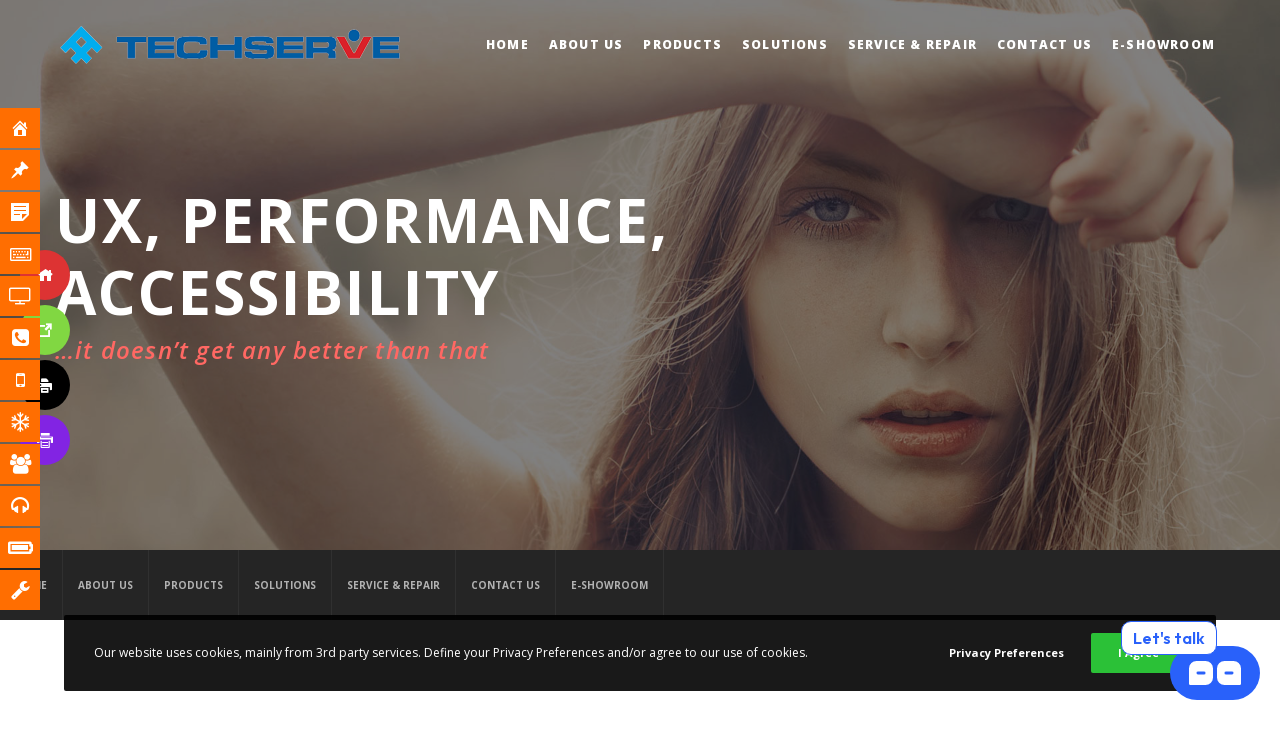

--- FILE ---
content_type: text/html; charset=UTF-8
request_url: https://techservebusiness.com/home-v1/
body_size: 176547
content:
<!doctype html>

<!--[if lt IE 10]>
<html class="ie9 no-js grve-responsive" lang="en-US">
<![endif]-->
<!--[if (gt IE 9)|!(IE)]><!-->
<html class="no-js grve-responsive" lang="en-US">
<!--<![endif]-->
	<head>
		<meta charset="UTF-8">
		
				<!-- allow pinned sites -->
		<link rel="pingback" href="https://techservebusiness.com/xmlrpc.php">
		
		<title>Home v1 &#8211; Techserve</title>
<link rel='dns-prefetch' href='//fonts.googleapis.com' />
<link rel='dns-prefetch' href='//s.w.org' />
<link rel="alternate" type="application/rss+xml" title="Techserve &raquo; Feed" href="https://techservebusiness.com/feed/" />
<link rel="alternate" type="application/rss+xml" title="Techserve &raquo; Comments Feed" href="https://techservebusiness.com/comments/feed/" />
<link rel="alternate" type="application/rss+xml" title="Techserve &raquo; Home v1 Comments Feed" href="https://techservebusiness.com/home-v1/feed/" />
<meta name="viewport" content="width=device-width, initial-scale=1, maximum-scale=1, user-scalable=no">
<meta name="application-name" content="Techserve">
		<script type="text/javascript">
			window._wpemojiSettings = {"baseUrl":"https:\/\/s.w.org\/images\/core\/emoji\/13.0.0\/72x72\/","ext":".png","svgUrl":"https:\/\/s.w.org\/images\/core\/emoji\/13.0.0\/svg\/","svgExt":".svg","source":{"concatemoji":"https:\/\/techservebusiness.com\/wp-includes\/js\/wp-emoji-release.min.js?ver=5.5.17"}};
			!function(e,a,t){var n,r,o,i=a.createElement("canvas"),p=i.getContext&&i.getContext("2d");function s(e,t){var a=String.fromCharCode;p.clearRect(0,0,i.width,i.height),p.fillText(a.apply(this,e),0,0);e=i.toDataURL();return p.clearRect(0,0,i.width,i.height),p.fillText(a.apply(this,t),0,0),e===i.toDataURL()}function c(e){var t=a.createElement("script");t.src=e,t.defer=t.type="text/javascript",a.getElementsByTagName("head")[0].appendChild(t)}for(o=Array("flag","emoji"),t.supports={everything:!0,everythingExceptFlag:!0},r=0;r<o.length;r++)t.supports[o[r]]=function(e){if(!p||!p.fillText)return!1;switch(p.textBaseline="top",p.font="600 32px Arial",e){case"flag":return s([127987,65039,8205,9895,65039],[127987,65039,8203,9895,65039])?!1:!s([55356,56826,55356,56819],[55356,56826,8203,55356,56819])&&!s([55356,57332,56128,56423,56128,56418,56128,56421,56128,56430,56128,56423,56128,56447],[55356,57332,8203,56128,56423,8203,56128,56418,8203,56128,56421,8203,56128,56430,8203,56128,56423,8203,56128,56447]);case"emoji":return!s([55357,56424,8205,55356,57212],[55357,56424,8203,55356,57212])}return!1}(o[r]),t.supports.everything=t.supports.everything&&t.supports[o[r]],"flag"!==o[r]&&(t.supports.everythingExceptFlag=t.supports.everythingExceptFlag&&t.supports[o[r]]);t.supports.everythingExceptFlag=t.supports.everythingExceptFlag&&!t.supports.flag,t.DOMReady=!1,t.readyCallback=function(){t.DOMReady=!0},t.supports.everything||(n=function(){t.readyCallback()},a.addEventListener?(a.addEventListener("DOMContentLoaded",n,!1),e.addEventListener("load",n,!1)):(e.attachEvent("onload",n),a.attachEvent("onreadystatechange",function(){"complete"===a.readyState&&t.readyCallback()})),(n=t.source||{}).concatemoji?c(n.concatemoji):n.wpemoji&&n.twemoji&&(c(n.twemoji),c(n.wpemoji)))}(window,document,window._wpemojiSettings);
		</script>
		<style type="text/css">
img.wp-smiley,
img.emoji {
	display: inline !important;
	border: none !important;
	box-shadow: none !important;
	height: 1em !important;
	width: 1em !important;
	margin: 0 .07em !important;
	vertical-align: -0.1em !important;
	background: none !important;
	padding: 0 !important;
}
</style>
	<link rel='stylesheet' id='layerslider-css'  href='https://techservebusiness.com/wp-content/plugins/LayerSlider/assets/static/layerslider/css/layerslider.css?ver=6.11.2' type='text/css' media='all' />
<link rel='stylesheet' id='wp-block-library-css'  href='https://techservebusiness.com/wp-includes/css/dist/block-library/style.min.css?ver=5.5.17' type='text/css' media='all' />
<link rel='stylesheet' id='contact-form-7-css'  href='https://techservebusiness.com/wp-content/plugins/contact-form-7/includes/css/styles.css?ver=5.3.1' type='text/css' media='all' />
<link rel='stylesheet' id='prefix-font-awesome-css'  href='https://techservebusiness.com/wp-content/plugins/floating-menu-button-links/assets/css/font-awesome.min.css?ver=1.2' type='text/css' media='all' />
<link rel='stylesheet' id='floatstyle-css'  href='https://techservebusiness.com/wp-content/plugins/floating-menu-button-links/assets/css/floatstyle.css?ver=1.2' type='text/css' media='all' />
<link rel='stylesheet' id='rs-plugin-settings-css'  href='https://techservebusiness.com/wp-content/plugins/revslider/public/assets/css/rs6.css?ver=6.2.22' type='text/css' media='all' />
<style id='rs-plugin-settings-inline-css' type='text/css'>
#rs-demo-id {}
</style>
<link rel='stylesheet' id='sfm-fontawesome-css'  href='https://techservebusiness.com/wp-content/plugins/simple-floating-menu/assets/css/all.css?ver=1.0.0' type='text/css' media='all' />
<link rel='stylesheet' id='sfm-eleganticons-css'  href='https://techservebusiness.com/wp-content/plugins/simple-floating-menu/assets/css/eleganticons.css?ver=1.0.0' type='text/css' media='all' />
<link rel='stylesheet' id='sfm-essential-icon-css'  href='https://techservebusiness.com/wp-content/plugins/simple-floating-menu/assets/css/essential-icon.css?ver=1.0.0' type='text/css' media='all' />
<link rel='stylesheet' id='sfm-iconfont-css'  href='https://techservebusiness.com/wp-content/plugins/simple-floating-menu/assets/css/icofont.css?ver=1.0.0' type='text/css' media='all' />
<link rel='stylesheet' id='sfm-materialdesignicons-css'  href='https://techservebusiness.com/wp-content/plugins/simple-floating-menu/assets/css/materialdesignicons.css?ver=1.0.0' type='text/css' media='all' />
<link rel='stylesheet' id='sfm-style-css'  href='https://techservebusiness.com/wp-content/plugins/simple-floating-menu/assets/css/style.css?ver=1.0.0' type='text/css' media='all' />
<style id='sfm-style-inline-css' type='text/css'>
.sfm-floating-menu a.sfm-shape-button{height:50px;width:50px}.sfm-floating-menu a.sfm-shape-button{font-size:16px}.sfm-floating-menu i{top:0px}.sfm-floating-menu.horizontal{margin:0 -2.5px}.sfm-floating-menu.vertical{margin:-2.5px 0}.sfm-floating-menu.horizontal .sfm-button{margin:0 2.5px}.sfm-floating-menu.vertical .sfm-button{margin:2.5px 0}.sfm-floating-menu.top-left,.sfm-floating-menu.top-right,.sfm-floating-menu.top-middle{top:0px}.sfm-floating-menu.bottom-left,.sfm-floating-menu.bottom-right,.sfm-floating-menu.bottom-middle{bottom:0px}.sfm-floating-menu.top-left,.sfm-floating-menu.bottom-left,.sfm-floating-menu.middle-left{left:20px}.sfm-floating-menu.top-right,.sfm-floating-menu.bottom-right,.sfm-floating-menu.middle-right{right:0px}.sfm-floating-menu{z-index:1000}.sfm-floating-menu .sfm-5f59ca907740b a.sfm-shape-button{background:#dd3333}.sfm-floating-menu .sfm-5f59ca907740b a.sfm-shape-button{color:#FFFFFF}.sfm-floating-menu .sfm-5f59ca907740b:hover a.sfm-shape-button{background:#000000}.sfm-floating-menu .sfm-5f59ca907740b:hover a.sfm-shape-button{color:#FFFFFF}.sfm-floating-menu .sfm-5f59ca907740b .sfm-tool-tip{background:#000000}.sfm-floating-menu.top-left.horizontal .sfm-5f59ca907740b .sfm-tool-tip:after,.sfm-floating-menu.top-middle.horizontal .sfm-5f59ca907740b .sfm-tool-tip:after,.sfm-floating-menu.top-right.horizontal .sfm-5f59ca907740b .sfm-tool-tip:after{border-color:transparent transparent #000000 transparent}.sfm-floating-menu.top-left.vertical .sfm-5f59ca907740b .sfm-tool-tip:after,.sfm-floating-menu.top-middle.vertical .sfm-5f59ca907740b .sfm-tool-tip:after,.sfm-floating-menu.bottom-left.vertical .sfm-5f59ca907740b .sfm-tool-tip:after,.sfm-floating-menu.bottom-middle.vertical .sfm-5f59ca907740b .sfm-tool-tip:after,.sfm-floating-menu.middle-left.vertical .sfm-5f59ca907740b .sfm-tool-tip:after{border-color:transparent #000000 transparent transparent}.sfm-floating-menu.top-right.vertical .sfm-5f59ca907740b .sfm-tool-tip:after,.sfm-floating-menu.middle-right.vertical .sfm-5f59ca907740b .sfm-tool-tip:after,.sfm-floating-menu.bottom-right.vertical .sfm-5f59ca907740b .sfm-tool-tip:after{border-color:transparent transparent transparent #000000}.sfm-floating-menu.bottom-left.horizontal .sfm-5f59ca907740b .sfm-tool-tip:after,.sfm-floating-menu.bottom-middle.horizontal .sfm-5f59ca907740b .sfm-tool-tip:after,.sfm-floating-menu.bottom-right.horizontal .sfm-5f59ca907740b .sfm-tool-tip:after,.sfm-floating-menu.middle-left.horizontal .sfm-5f59ca907740b .sfm-tool-tip:after,.sfm-floating-menu.middle-right.horizontal .sfm-5f59ca907740b .sfm-tool-tip:after{border-color:#000000 transparent transparent transparent}.sfm-floating-menu .sfm-5f59ca907740b .sfm-tool-tip a{color:#FFFFFF}.sfm-floating-menu .sfm-1599720207206 a.sfm-shape-button{background:#81d742}.sfm-floating-menu .sfm-1599720207206 a.sfm-shape-button{color:#FFFFFF}.sfm-floating-menu .sfm-1599720207206:hover a.sfm-shape-button{background:#000000}.sfm-floating-menu .sfm-1599720207206:hover a.sfm-shape-button{color:#FFFFFF}.sfm-floating-menu .sfm-1599720207206 .sfm-tool-tip{background:#000000}.sfm-floating-menu.top-left.horizontal .sfm-1599720207206 .sfm-tool-tip:after,.sfm-floating-menu.top-middle.horizontal .sfm-1599720207206 .sfm-tool-tip:after,.sfm-floating-menu.top-right.horizontal .sfm-1599720207206 .sfm-tool-tip:after{border-color:transparent transparent #000000 transparent}.sfm-floating-menu.top-left.vertical .sfm-1599720207206 .sfm-tool-tip:after,.sfm-floating-menu.top-middle.vertical .sfm-1599720207206 .sfm-tool-tip:after,.sfm-floating-menu.bottom-left.vertical .sfm-1599720207206 .sfm-tool-tip:after,.sfm-floating-menu.bottom-middle.vertical .sfm-1599720207206 .sfm-tool-tip:after,.sfm-floating-menu.middle-left.vertical .sfm-1599720207206 .sfm-tool-tip:after{border-color:transparent #000000 transparent transparent}.sfm-floating-menu.top-right.vertical .sfm-1599720207206 .sfm-tool-tip:after,.sfm-floating-menu.middle-right.vertical .sfm-1599720207206 .sfm-tool-tip:after,.sfm-floating-menu.bottom-right.vertical .sfm-1599720207206 .sfm-tool-tip:after{border-color:transparent transparent transparent #000000}.sfm-floating-menu.bottom-left.horizontal .sfm-1599720207206 .sfm-tool-tip:after,.sfm-floating-menu.bottom-middle.horizontal .sfm-1599720207206 .sfm-tool-tip:after,.sfm-floating-menu.bottom-right.horizontal .sfm-1599720207206 .sfm-tool-tip:after,.sfm-floating-menu.middle-left.horizontal .sfm-1599720207206 .sfm-tool-tip:after,.sfm-floating-menu.middle-right.horizontal .sfm-1599720207206 .sfm-tool-tip:after{border-color:#000000 transparent transparent transparent}.sfm-floating-menu .sfm-1599720207206 .sfm-tool-tip a{color:#FFFFFF}.sfm-floating-menu .sfm-1601459209521 a.sfm-shape-button{background:#000000}.sfm-floating-menu .sfm-1601459209521 a.sfm-shape-button{color:#FFFFFF}.sfm-floating-menu .sfm-1601459209521:hover a.sfm-shape-button{background:#000000}.sfm-floating-menu .sfm-1601459209521:hover a.sfm-shape-button{color:#FFFFFF}.sfm-floating-menu .sfm-1601459209521 .sfm-tool-tip{background:#000000}.sfm-floating-menu.top-left.horizontal .sfm-1601459209521 .sfm-tool-tip:after,.sfm-floating-menu.top-middle.horizontal .sfm-1601459209521 .sfm-tool-tip:after,.sfm-floating-menu.top-right.horizontal .sfm-1601459209521 .sfm-tool-tip:after{border-color:transparent transparent #000000 transparent}.sfm-floating-menu.top-left.vertical .sfm-1601459209521 .sfm-tool-tip:after,.sfm-floating-menu.top-middle.vertical .sfm-1601459209521 .sfm-tool-tip:after,.sfm-floating-menu.bottom-left.vertical .sfm-1601459209521 .sfm-tool-tip:after,.sfm-floating-menu.bottom-middle.vertical .sfm-1601459209521 .sfm-tool-tip:after,.sfm-floating-menu.middle-left.vertical .sfm-1601459209521 .sfm-tool-tip:after{border-color:transparent #000000 transparent transparent}.sfm-floating-menu.top-right.vertical .sfm-1601459209521 .sfm-tool-tip:after,.sfm-floating-menu.middle-right.vertical .sfm-1601459209521 .sfm-tool-tip:after,.sfm-floating-menu.bottom-right.vertical .sfm-1601459209521 .sfm-tool-tip:after{border-color:transparent transparent transparent #000000}.sfm-floating-menu.bottom-left.horizontal .sfm-1601459209521 .sfm-tool-tip:after,.sfm-floating-menu.bottom-middle.horizontal .sfm-1601459209521 .sfm-tool-tip:after,.sfm-floating-menu.bottom-right.horizontal .sfm-1601459209521 .sfm-tool-tip:after,.sfm-floating-menu.middle-left.horizontal .sfm-1601459209521 .sfm-tool-tip:after,.sfm-floating-menu.middle-right.horizontal .sfm-1601459209521 .sfm-tool-tip:after{border-color:#000000 transparent transparent transparent}.sfm-floating-menu .sfm-1601459209521 .sfm-tool-tip a{color:#FFFFFF}.sfm-floating-menu .sfm-1601459281250 a.sfm-shape-button{background:#8224e3}.sfm-floating-menu .sfm-1601459281250 a.sfm-shape-button{color:#FFFFFF}.sfm-floating-menu .sfm-1601459281250:hover a.sfm-shape-button{background:#000000}.sfm-floating-menu .sfm-1601459281250:hover a.sfm-shape-button{color:#FFFFFF}.sfm-floating-menu .sfm-1601459281250 .sfm-tool-tip{background:#000000}.sfm-floating-menu.top-left.horizontal .sfm-1601459281250 .sfm-tool-tip:after,.sfm-floating-menu.top-middle.horizontal .sfm-1601459281250 .sfm-tool-tip:after,.sfm-floating-menu.top-right.horizontal .sfm-1601459281250 .sfm-tool-tip:after{border-color:transparent transparent #000000 transparent}.sfm-floating-menu.top-left.vertical .sfm-1601459281250 .sfm-tool-tip:after,.sfm-floating-menu.top-middle.vertical .sfm-1601459281250 .sfm-tool-tip:after,.sfm-floating-menu.bottom-left.vertical .sfm-1601459281250 .sfm-tool-tip:after,.sfm-floating-menu.bottom-middle.vertical .sfm-1601459281250 .sfm-tool-tip:after,.sfm-floating-menu.middle-left.vertical .sfm-1601459281250 .sfm-tool-tip:after{border-color:transparent #000000 transparent transparent}.sfm-floating-menu.top-right.vertical .sfm-1601459281250 .sfm-tool-tip:after,.sfm-floating-menu.middle-right.vertical .sfm-1601459281250 .sfm-tool-tip:after,.sfm-floating-menu.bottom-right.vertical .sfm-1601459281250 .sfm-tool-tip:after{border-color:transparent transparent transparent #000000}.sfm-floating-menu.bottom-left.horizontal .sfm-1601459281250 .sfm-tool-tip:after,.sfm-floating-menu.bottom-middle.horizontal .sfm-1601459281250 .sfm-tool-tip:after,.sfm-floating-menu.bottom-right.horizontal .sfm-1601459281250 .sfm-tool-tip:after,.sfm-floating-menu.middle-left.horizontal .sfm-1601459281250 .sfm-tool-tip:after,.sfm-floating-menu.middle-right.horizontal .sfm-1601459281250 .sfm-tool-tip:after{border-color:#000000 transparent transparent transparent}.sfm-floating-menu .sfm-1601459281250 .sfm-tool-tip a{color:#FFFFFF}.sfm-floating-menu .sfm-tool-tip a{font-family:Open Sans}.sfm-floating-menu .sfm-tool-tip a{font-weight:400;font-style:normal}.sfm-floating-menu .sfm-tool-tip a{text-transform:none}.sfm-floating-menu .sfm-tool-tip a{text-decoration:none}.sfm-floating-menu .sfm-tool-tip a{font-size:16px}.sfm-floating-menu .sfm-tool-tip a{line-height:1}.sfm-floating-menu .sfm-tool-tip a{letter-spacing:0px}
</style>
<link rel='stylesheet' id='sfm-fonts-css'  href='//fonts.googleapis.com/css?family=Open+Sans%3A300%2C300i%2C400%2C400i%2C600%2C600i%2C700%2C700i%2C800%2C800i&#038;subset=latin%2Clatin-ext&#038;ver=1.00' type='text/css' media='all' />
<link rel='stylesheet' id='google-fonts-css'  href='//fonts.googleapis.com/css?family=%3C%3Fphp+echo+esc_attr%28%29%3B+%3F%3E&#038;ver=1.4.1' type='text/css' media='all' />
<link rel='stylesheet' id='wpfm-frontend-font-awesome-css'  href='https://techservebusiness.com/wp-content/plugins/wp-floating-menu/css/font-awesome/font-awesome.min.css?ver=5.5.17' type='text/css' media='all' />
<link rel='stylesheet' id='wpfm-frontend-genericons-css-css'  href='https://techservebusiness.com/wp-content/plugins/wp-floating-menu/css/genericons.css?ver=5.5.17' type='text/css' media='all' />
<link rel='stylesheet' id='wpfm-frontend-css-css'  href='https://techservebusiness.com/wp-content/plugins/wp-floating-menu/css/front-end.css?ver=5.5.17' type='text/css' media='all' />
<link rel='stylesheet' id='dashicons-css'  href='https://techservebusiness.com/wp-includes/css/dashicons.min.css?ver=5.5.17' type='text/css' media='all' />
<link rel='stylesheet' id='wpfm-frontend-vesper-icons-css-css'  href='https://techservebusiness.com/wp-content/plugins/wp-floating-menu/css/vesper-icons.css?ver=5.5.17' type='text/css' media='all' />
<link rel='stylesheet' id='grve-awesome-fonts-css'  href='https://techservebusiness.com/wp-content/themes/osmosis/css/font-awesome.min.css?ver=4.6.3' type='text/css' media='all' />
<link rel='stylesheet' id='grve-basic-css'  href='https://techservebusiness.com/wp-content/themes/osmosis/css/basic.css?ver=4.1.3' type='text/css' media='all' />
<link rel='stylesheet' id='grve-grid-css'  href='https://techservebusiness.com/wp-content/themes/osmosis/css/grid.css?ver=4.1.3' type='text/css' media='all' />
<link rel='stylesheet' id='grve-theme-style-css'  href='https://techservebusiness.com/wp-content/themes/osmosis/css/theme-style.css?ver=4.1.3' type='text/css' media='all' />
<link rel='stylesheet' id='grve-elements-css'  href='https://techservebusiness.com/wp-content/themes/osmosis/css/elements.css?ver=4.1.3' type='text/css' media='all' />
<link rel='stylesheet' id='grve-responsive-css'  href='https://techservebusiness.com/wp-content/themes/osmosis/css/responsive.css?ver=4.1.3' type='text/css' media='all' />
<link rel='stylesheet' id='js_composer_front-css'  href='https://techservebusiness.com/wp-content/plugins/js_composer/assets/css/js_composer.min.css?ver=6.1' type='text/css' media='all' />
<link rel='stylesheet' id='redux-google-fonts-grve_osmosis_options-css'  href='https://fonts.googleapis.com/css?family=Open+Sans%3A400%2C800%2C600%2C700%2C600italic%2C300&#038;ver=1659675003' type='text/css' media='all' />
<link rel='stylesheet' id='wpfm-google-fonts-css'  href='//fonts.googleapis.com/css?family=Roboto%3A100italic%2C100%2C300italic%2C300%2C400italic%2C400%2C500italic%2C500%2C700italic%2C700%2C900italic%2C900&#038;ver=5.5.17' type='text/css' media='all' />
<script type='text/javascript' src='https://techservebusiness.com/wp-includes/js/jquery/jquery.js?ver=1.12.4-wp' id='jquery-core-js'></script>
<script type='text/javascript' id='layerslider-utils-js-extra'>
/* <![CDATA[ */
var LS_Meta = {"v":"6.11.2","fixGSAP":"1"};
/* ]]> */
</script>
<script type='text/javascript' src='https://techservebusiness.com/wp-content/plugins/LayerSlider/assets/static/layerslider/js/layerslider.utils.js?ver=6.11.2' id='layerslider-utils-js'></script>
<script type='text/javascript' src='https://techservebusiness.com/wp-content/plugins/LayerSlider/assets/static/layerslider/js/layerslider.kreaturamedia.jquery.js?ver=6.11.2' id='layerslider-js'></script>
<script type='text/javascript' src='https://techservebusiness.com/wp-content/plugins/LayerSlider/assets/static/layerslider/js/layerslider.transitions.js?ver=6.11.2' id='layerslider-transitions-js'></script>
<script type='text/javascript' src='https://techservebusiness.com/wp-content/plugins/revslider/public/assets/js/rbtools.min.js?ver=6.2.22' id='tp-tools-js'></script>
<script type='text/javascript' src='https://techservebusiness.com/wp-content/plugins/revslider/public/assets/js/rs6.min.js?ver=6.2.22' id='revmin-js'></script>
<script type='text/javascript' src='https://techservebusiness.com/wp-content/plugins/wp-floating-menu/js/frontend.js?ver=1.4.1' id='wpfm-frontend-js-js'></script>
<script type='text/javascript' src='https://techservebusiness.com/wp-content/themes/osmosis/js/modernizr.custom.js?ver=2.8.3' id='modernizr-js'></script>
<meta name="generator" content="Powered by LayerSlider 6.11.2 - Multi-Purpose, Responsive, Parallax, Mobile-Friendly Slider Plugin for WordPress." />
<!-- LayerSlider updates and docs at: https://layerslider.kreaturamedia.com -->
<link rel="https://api.w.org/" href="https://techservebusiness.com/wp-json/" /><link rel="alternate" type="application/json" href="https://techservebusiness.com/wp-json/wp/v2/pages/4014" /><link rel="EditURI" type="application/rsd+xml" title="RSD" href="https://techservebusiness.com/xmlrpc.php?rsd" />
<link rel="wlwmanifest" type="application/wlwmanifest+xml" href="https://techservebusiness.com/wp-includes/wlwmanifest.xml" /> 
<meta name="generator" content="WordPress 5.5.17" />
<link rel="canonical" href="https://techservebusiness.com/home-v1/" />
<link rel='shortlink' href='https://techservebusiness.com/?p=4014' />
<link rel="alternate" type="application/json+oembed" href="https://techservebusiness.com/wp-json/oembed/1.0/embed?url=https%3A%2F%2Ftechservebusiness.com%2Fhome-v1%2F" />
<link rel="alternate" type="text/xml+oembed" href="https://techservebusiness.com/wp-json/oembed/1.0/embed?url=https%3A%2F%2Ftechservebusiness.com%2Fhome-v1%2F&#038;format=xml" />
<!-- Dynamic css -->
<style type="text/css">
 body { font-size: 14px; font-family: "Open Sans"; font-weight: 400; } input[type='text'], input[type='input'], input[type='password'], input[type='email'], input[type='number'], input[type='date'], input[type='url'], input[type='tel'], input[type='search'], textarea, select { font-family: "Open Sans"; } #grve-header .grve-logo.grve-logo-text a { font-family: "Open Sans"; font-weight: 400; font-style: normal; font-size: 18px; text-transform: uppercase; } #grve-header #grve-main-menu ul li ul li a { font-family: "Open Sans"; font-weight: 600; font-style: normal; font-size: 11px; text-transform: uppercase; } #grve-header #grve-main-menu > ul > li > a, #grve-header .grve-responsive-menu-text { font-family: "Open Sans"; font-weight: 800; font-style: normal; font-size: 12px; text-transform: uppercase; } h1, .grve-h1, .woocommerce h1.grve-widget-title { font-family: "Open Sans"; font-weight: 600; font-style: normal; font-size: 48px; text-transform: none; } h2, .grve-h2, .woocommerce h2.grve-widget-title { font-family: "Open Sans"; font-weight: 600; font-style: normal; font-size: 36px; text-transform: none; } h3, .grve-h3 { font-family: "Open Sans"; font-weight: 600; font-style: normal; font-size: 30px; text-transform: none; } h4, .grve-h4, .woocommerce h1 { font-family: "Open Sans"; font-weight: 600; font-style: normal; font-size: 24px; text-transform: none; } h5, .grve-h5, #reply-title, .grve-product-name, .woocommerce h2, .woocommerce-billing-fields h3, #order_review_heading { font-family: "Open Sans"; font-weight: 600; font-style: normal; font-size: 20px; text-transform: none; } h6, .grve-h6, .mfp-title, .woocommerce table.shop_table th, .woocommerce-page table.shop_table th, .woocommerce div.product .woocommerce-tabs ul.tabs li a, .woocommerce #content div.product .woocommerce-tabs ul.tabs li a, .woocommerce-page div.product .woocommerce-tabs ul.tabs li a, .woocommerce-page #content div.product .woocommerce-tabs ul.tabs li a { font-family: "Open Sans"; font-weight: 600; font-style: normal; font-size: 14px; text-transform: none; } #grve-page-title .grve-title { font-family: "Open Sans"; font-weight: 700; font-style: normal; font-size: 60px; text-transform: uppercase; } #grve-page-title .grve-description { font-family: "Open Sans"; font-weight: 600; font-style: italic; font-size: 24px; text-transform: none; } #grve-portfolio-title .grve-title { font-family: "Open Sans"; font-weight: 700; font-style: normal; font-size: 60px; text-transform: uppercase; } #grve-portfolio-title .grve-description { font-family: "Open Sans"; font-weight: 600; font-style: italic; font-size: 24px; text-transform: none; } #grve-product-title .grve-title { font-family: "Open Sans"; font-weight: 700; font-style: normal; font-size: 60px; text-transform: uppercase; } #grve-post-title .grve-title, #grve-main-content.grve-simple-style .grve-post-simple-title { font-family: "Open Sans"; font-weight: 700; font-style: normal; font-size: 60px; text-transform: uppercase; } #grve-header[data-fullscreen='no'] #grve-feature-section .grve-title { font-family: "Open Sans"; font-weight: 700; font-style: normal; font-size: 60px; text-transform: uppercase; } #grve-header[data-fullscreen='no'] #grve-feature-section .grve-description { font-family: "Open Sans"; font-weight: 600; font-style: italic; font-size: 24px; text-transform: none; } #grve-header[data-fullscreen='yes'] #grve-feature-section .grve-title { font-family: "Open Sans"; font-weight: 800; font-style: normal; font-size: 70px; text-transform: uppercase; } #grve-header[data-fullscreen='yes'] #grve-feature-section .grve-description { font-family: "Open Sans"; font-weight: 600; font-style: italic; font-size: 28px; text-transform: none; } .grve-leader-text p, p.grve-leader-text { font-family: "Open Sans"; font-weight: 300; font-style: normal; font-size: 28px; text-transform: none; } .grve-subtitle p, .grve-subtitle, .grve-accordion .grve-title, .grve-toggle .grve-title, blockquote, .woocommerce div.product span.price, .woocommerce div.product p.price, .woocommerce #content div.product span.price, .woocommerce #content div.product p.price, .woocommerce-page div.product span.price, .woocommerce-page div.product p.price, .woocommerce-page #content div.product span.price, .woocommerce-page #content div.product p.price { font-family: "Open Sans"; font-weight: 400; font-style: normal; font-size: 18px; text-transform: none; } .grve-small-text, small, #grve-meta-bar .grve-meta-elements a, #grve-meta-bar .grve-meta-elements li.grve-field-date, #grve-anchor-menu a, .grve-tags, .grve-categories, #grve-post-title #grve-social-share ul li .grve-like-counter, #grve-portfolio-bar #grve-social-share ul li .grve-like-counter, .grve-blog .grve-like-counter, .grve-blog .grve-post-author, .grve-blog .grve-post-date, .grve-pagination ul li, #grve-header-options ul.grve-options a span, .grve-pagination .grve-icon-nav-right, .grve-pagination .grve-icon-nav-left, #grve-comments .grve-comment-item .grve-comment-date, #grve-comments .comment-reply-link, #grve-comments .comment-edit-link, .grve-newsletter label, #grve-footer-bar .grve-social li, #grve-footer-bar .grve-copyright, #grve-footer-bar #grve-second-menu, #grve-share-modal .grve-social li a, #grve-language-modal .grve-language li a, .grve-bar-title, .grve-percentage, .grve-tabs-title li, .grve-pricing-table ul li, .logged-in-as, .widget.widget_recent_entries li span.post-date, cite, label, .grve-testimonial-name, .grve-hr .grve-divider-backtotop, .grve-slider-item .grve-slider-content span.grve-title, .grve-gallery figure figcaption .grve-caption, .widget.widget_calendar caption, .widget .rss-date, .widget.widget_tag_cloud a, .grve-widget.grve-latest-news .grve-latest-news-date, .grve-widget.grve-comments .grve-comment-date, .wpcf7-form p, .wpcf7-form .grve-one-third, .wpcf7-form .grve-one-half, .mfp-counter, .grve-related-post .grve-caption, .grve-comment-nav ul li a, .grve-portfolio .grve-like-counter span, .grve-portfolio .grve-portfolio-btns, .grve-portfolio .grve-filter, .grve-blog .grve-filter, .grve-image-hover .grve-caption, .grve-portfolio .grve-hover-style-2 figcaption .grve-caption, ul.grve-fields li, .grve-team-social li a, .grve-carousel-wrapper .grve-post-item .grve-caption, .grve-blog .grve-like-counter span, .grve-blog .grve-post-comments span, .grve-add-cart, .grve-map-infotext p, a.grve-infotext-link, #grve-meta-responsive, .woocommerce span.onsale, .woocommerce nav.woocommerce-pagination ul li, .woocommerce #content nav.woocommerce-pagination ul li, .woocommerce-page nav.woocommerce-pagination ul li, .woocommerce-page #content nav.woocommerce-pagination ul li, .woocommerce .woocommerce-result-count, .woocommerce-page .woocommerce-result-count, .woocommerce-review-link, .product_meta, table.shop_table td.product-name, .woocommerce .related h2, .woocommerce .upsells.products h2, .woocommerce-page .related h2, .woocommerce-page .upsells.products h2, .woocommerce .cross-sells h2, .woocommerce .cart_totals h2, .woocommerce .shipping-calculator-button, .woocommerce-page .shipping-calculator-button, .woocommerce-info:not(.woocommerce-Message), #grve-shop-modal .cart_list.product_list_widget li a, .woocommerce .widget_price_filter .price_slider_amount, .woocommerce-page .widget_price_filter .price_slider_amount, .woocommerce ul.cart_list li a, .woocommerce ul.product_list_widget li a, .woocommerce-page ul.cart_list li a, .woocommerce-page ul.product_list_widget li a, .woocommerce.widget_product_tag_cloud .tagcloud a, .grve-menu-description { font-family: "Open Sans"; font-weight: 700; font-style: normal; font-size: 10px !important; text-transform: uppercase; } .grve-team-social.grve-team-social-icon li a { font-size: 12px !important; } .grve-author-info .grve-read-more, .more-link, .grve-read-more, .grve-blog.grve-isotope[data-type='pint-blog'] .grve-isotope-item .grve-media-content .grve-read-more span, .grve-newsletter input[type='submit'], .grve-search button[type='submit'], #grve-above-footer .grve-social li, .grve-btn, input[type='submit'], input[type='reset'], input[type='button'], button, .woocommerce a.button, .woocommerce button.button, .woocommerce input.button, .woocommerce #respond input#submit, .woocommerce #content input.button, .woocommerce-page a.button, .woocommerce-page button.button, .woocommerce-page input.button, .woocommerce-page #respond input#submit, .woocommerce-page #content input.button, #grve-shop-modal a.button { font-family: "Open Sans"; font-weight: 700; font-style: normal; font-size: 11px !important; text-transform: uppercase; } #grve-main-content .vc_tta-tab > a, #grve-main-content .vc_tta-panel-title { font-family: "Open Sans"; font-weight: 700; font-style: normal; font-size: 10px !important; text-transform: uppercase; } #grve-main-content .vc_tta-accordion .vc_tta-panel-title { font-family: "Open Sans"; font-weight: 400; font-style: normal; font-size: 18px !important; text-transform: none; } 
</style><!-- Dynamic css -->
<style type="text/css">
 #grve-top-bar { line-height: 40px; background-color: #303030; color: #c9c9c9; } #grve-top-bar a { color: #c9c9c9; } #grve-top-bar a:hover { color: #ff6863; } #grve-top-bar .grve-language ul li a, #grve-top-bar .grve-top-bar-menu ul.sub-menu { background-color: #222222; color: #808080; } #grve-top-bar .grve-language ul li a:hover { background-color: #ff6863; color: #ffffff; } #grve-header[data-overlap='yes'][data-header-position='above-feature'][data-topbar='yes'] #grve-header-wrapper, #grve-header[data-overlap='yes'][data-header-position='above-feature'][data-topbar='yes'] #grve-inner-header { top: 40px; } #grve-top-bar, #grve-top-bar ul li.grve-topbar-item ul li a, #grve-top-bar ul.grve-bar-content, #grve-top-bar ul.grve-bar-content > li { border-color: #4f4f4f !important; } #grve-header #grve-inner-header { height: 90px; line-height: 90px; } #grve-header #grve-header-wrapper { height: 90px; } #grve-header #grve-inner-header .grve-logo img { max-height: 90px; } #grve-header #grve-header-options a.grve-open-button, #grve-header #grve-header-options a .grve-icon { width: 70px; height: 70px; line-height: 70px; } #grve-header[data-safebutton='right'] #grve-header-options { right: 0px; } #grve-header[data-safebutton='left'] #grve-header-options { left: 0px; } #grve-header .grve-menu-options { height: 90px; line-height: 90px; } #grve-header #grve-header-options .grve-options-wrapper, #grve-header #grve-header-options ul.grve-options li a .grve-icon::before { width: 70px; } #grve-header #grve-header-options ul.grve-options { line-height: 70px; } #grve-header #grve-header-options ul.grve-options li a { padding-left: 70px; } #grve-main-menu-responsive { color: #808080; background-color: #222222; } #grve-main-menu-responsive li a { color: #808080; background-color: #222222; } #grve-main-menu-responsive li a:hover { color: #ffffff; } #grve-main-menu-responsive ul li.current-menu-item > a, #grve-main-menu-responsive ul li.current-menu-parent > a, #grve-main-menu-responsive ul li.current_page_item > a, #grve-main-menu-responsive ul li.current_page_ancestor > a { color: #ffffff; } #grve-main-menu-responsive .grve-close-menu-button { color: #ffffff; background-color: #ff6863; } #grve-main-menu-responsive .grve-menu-options li a { color: #808080 !important; } #grve-main-menu-responsive ul li a .label { color: #ffffff; background-color: #ff6863; } #grve-main-menu-responsive.grve-style-2 .grve-more-btn:before, #grve-main-menu-responsive.grve-style-2 .grve-more-btn:after { background-color: #808080; } #grve-main-menu-responsive.grve-style-2 .grve-more-btn.close:before, #grve-main-menu-responsive.grve-style-2 .grve-more-btn.close:after { background-color: #ffffff; } #grve-header.grve-default #grve-inner-header, #grve-header.grve-default[data-sticky-header='shrink'] { background-color: rgba(255,255,255,1); } #grve-header.grve-default #grve-main-menu > ul > li > a, #grve-header.grve-default .grve-menu-options li a, #grve-header.grve-default .grve-logo.grve-logo-text a, #grve-header.grve-default .grve-responsive-menu-text { color: #3C3A35; } #grve-header.grve-default .grve-menu-button-line { background-color: #3C3A35; } #grve-header[data-menu-type='simply'].grve-default #grve-main-menu > ul > li.current-menu-item > a, #grve-header[data-menu-type='simply'].grve-default #grve-main-menu > ul > li.current-menu-parent > a, #grve-header[data-menu-type='simply'].grve-default #grve-main-menu > ul > li.current_page_item > a, #grve-header[data-menu-type='simply'].grve-default #grve-main-menu > ul > li.current_page_ancestor > a, #grve-header[data-menu-type='simply'].grve-default #grve-main-menu > ul > li:hover > a, #grve-header[data-menu-type='simply'].grve-default #grve-main-menu > ul > li.current-menu-ancestor > a, #grve-header[data-menu-type='simply'].grve-default #grve-main-menu > ul > li.active > a, #grve-header.grve-default .grve-menu-options li a:hover { color: #ff6863; } #grve-header[data-menu-type='button'].grve-default #grve-main-menu > ul > li.current-menu-item > a, #grve-header[data-menu-type='button'].grve-default #grve-main-menu > ul > li.current-menu-parent > a, #grve-header[data-menu-type='button'].grve-default #grve-main-menu > ul > li.current_page_item > a, #grve-header[data-menu-type='button'].grve-default #grve-main-menu > ul > li.current_page_ancestor > a, #grve-header[data-menu-type='button'].grve-default #grve-main-menu > ul > li.active > a, #grve-header[data-menu-type='button'].grve-default #grve-main-menu > ul > li:hover > a, #grve-header.grve-default .grve-menu-options li a .grve-purchased-items { color: #ffffff; background-color: #ff6863; } #grve-header[data-menu-type='box'].grve-default #grve-main-menu > ul > li.current-menu-item > a, #grve-header[data-menu-type='box'].grve-default #grve-main-menu > ul > li.current-menu-parent > a, #grve-header[data-menu-type='box'].grve-default #grve-main-menu > ul > li.current_page_item > a, #grve-header[data-menu-type='box'].grve-default #grve-main-menu > ul > li.current_page_ancestor > a, #grve-header[data-menu-type='box'].grve-default #grve-main-menu > ul > li.active > a, #grve-header[data-menu-type='box'].grve-default #grve-main-menu > ul > li:hover > a { color: #ffffff; background-color: #ff6863; } #grve-header.grve-default #grve-main-menu ul li ul a, #grve-header.grve-default #grve-header-options ul.grve-options a, #grve-header.grve-default #grve-main-menu ul li a:hover .label, #grve-header.grve-default #grve-main-menu > ul > li.megamenu > ul > li > a:hover, #grve-header.grve-default #grve-main-menu > ul > li.megamenu > ul { color: #808080; background-color: #222222; } #grve-header.grve-default #grve-main-menu ul li.current-menu-item > a, #grve-header.grve-default #grve-main-menu > ul > li.megamenu > ul > li > a { color: #ffffff; } #grve-header.grve-default #grve-main-menu ul li ul a:hover, #grve-header.grve-default #grve-header-options ul.grve-options a:hover, #grve-header.grve-default #grve-main-menu ul li a .label { color: #ffffff; background-color: #ff6863; } #grve-header.grve-default #grve-main-menu > ul > li.megamenu > ul > li { border-color: #4f4f4f; } #grve-header.grve-default #grve-header-options > li > a.grve-open-button, #grve-language-modal .grve-language li a:hover, #grve-language-modal .grve-language li a.active, #grve-share-modal .grve-social li a:hover { color: #3C3A35; background-color: rgba(255,104,99,0); } #grve-header.grve-default #grve-header-options > li:hover > a.grve-open-button { color: #ff6863; background-color: rgba(34,34,34,0); } #grve-header.grve-light #grve-inner-header, #grve-header.grve-light[data-sticky-header='shrink'] { background-color: rgba(60,58,53,0); } #grve-header.grve-light #grve-main-menu > ul > li > a, #grve-header.grve-light .grve-menu-options li a, #grve-header.grve-light .grve-logo.grve-logo-text a, #grve-header.grve-light .grve-responsive-menu-text { color: #ffffff; } #grve-header.grve-light .grve-menu-button-line { background-color: #ffffff; } #grve-header[data-menu-type='simply'].grve-light #grve-main-menu > ul > li.current-menu-item > a, #grve-header[data-menu-type='simply'].grve-light #grve-main-menu > ul > li.current-menu-parent > a, #grve-header[data-menu-type='simply'].grve-light #grve-main-menu > ul > li.current_page_item > a, #grve-header[data-menu-type='simply'].grve-light #grve-main-menu > ul > li.current_page_ancestor > a, #grve-header[data-menu-type='simply'].grve-light #grve-main-menu > ul > li.active > a, #grve-header[data-menu-type='simply'].grve-light #grve-main-menu > ul > li:hover > a, #grve-header[data-menu-type='simply'].grve-light #grve-main-menu > ul > li.current-menu-ancestor > a, #grve-header.grve-light .grve-menu-options li a:hover { color: #ff6863; } #grve-header[data-menu-type='button'].grve-light #grve-main-menu > ul > li.current-menu-item > a, #grve-header[data-menu-type='button'].grve-light #grve-main-menu > ul > li.current-menu-parent > a, #grve-header[data-menu-type='button'].grve-light #grve-main-menu > ul > li.current_page_item > a, #grve-header[data-menu-type='button'].grve-light #grve-main-menu > ul > li.current_page_ancestor > a, #grve-header[data-menu-type='button'].grve-light #grve-main-menu > ul > li.active > a, #grve-header[data-menu-type='button'].grve-light #grve-main-menu > ul > li:hover > a, #grve-header.grve-light .grve-menu-options li a .grve-purchased-items { color: #ffffff; background-color: #ff6863; } #grve-header[data-menu-type='box'].grve-light #grve-main-menu > ul > li.current-menu-item > a, #grve-header[data-menu-type='box'].grve-light #grve-main-menu > ul > li.current-menu-parent > a, #grve-header[data-menu-type='box'].grve-light #grve-main-menu > ul > li.current_page_item > a, #grve-header[data-menu-type='box'].grve-light #grve-main-menu > ul > li.current_page_ancestor > a, #grve-header[data-menu-type='box'].grve-light #grve-main-menu > ul > li.active > a, #grve-header[data-menu-type='box'].grve-light #grve-main-menu > ul > li:hover > a { color: #ffffff; background-color: #ff6863; } #grve-header.grve-light #grve-main-menu ul li ul a, #grve-header.grve-light #grve-header-options ul.grve-options a, #grve-header.grve-light #grve-main-menu ul li a:hover .label, #grve-header.grve-light #grve-main-menu > ul > li.megamenu > ul > li > a:hover, #grve-header.grve-light #grve-main-menu > ul > li.megamenu > ul { color: #808080; background-color: #222222; } #grve-header.grve-light #grve-main-menu ul li.current-menu-item > a, #grve-header.grve-light #grve-main-menu > ul > li.megamenu > ul > li > a { color: #ffffff; } #grve-header.grve-light #grve-main-menu ul li ul a:hover, #grve-header.grve-light #grve-header-options ul.grve-options a:hover, #grve-header.grve-light #grve-main-menu ul li a .label { color: #ffffff; background-color: #ff6863; } #grve-header.grve-light #grve-main-menu > ul > li.megamenu > ul > li { border-color: #4f4f4f; } #grve-header.grve-light #grve-header-options > li > a.grve-open-button { color: #ffffff; background-color: rgba(255,104,99,0); } #grve-header.grve-light #grve-header-options > li:hover > a.grve-open-button { color: #ff6863; background-color: rgba(34,34,34,0); } #grve-header.grve-dark #grve-inner-header, #grve-header.grve-light[data-sticky-header='shrink'] { background-color: rgba(255,255,255,0); } #grve-header.grve-dark #grve-main-menu > ul > li > a, #grve-header.grve-dark .grve-menu-options li a, #grve-header.grve-dark .grve-logo.grve-logo-text a, #grve-header.grve-dark .grve-responsive-menu-text { color: #3C3A35; } #grve-header.grve-dark .grve-menu-button-line { background-color: #3C3A35; } #grve-header[data-menu-type='simply'].grve-dark #grve-main-menu > ul > li.current-menu-item > a, #grve-header[data-menu-type='simply'].grve-dark #grve-main-menu > ul > li.current-menu-parent > a, #grve-header[data-menu-type='simply'].grve-dark #grve-main-menu > ul > li.current_page_item > a, #grve-header[data-menu-type='simply'].grve-dark #grve-main-menu > ul > li.current_page_ancestor > a, #grve-header[data-menu-type='simply'].grve-dark #grve-main-menu > ul > li.active > a, #grve-header[data-menu-type='simply'].grve-dark #grve-main-menu > ul > li:hover > a, #grve-header[data-menu-type='simply'].grve-dark #grve-main-menu > ul > li.current-menu-ancestor > a, #grve-header.grve-dark .grve-menu-options li a:hover { color: #ff6863; } #grve-header[data-menu-type='button'].grve-dark #grve-main-menu > ul > li.current-menu-item > a, #grve-header[data-menu-type='button'].grve-dark #grve-main-menu > ul > li.current-menu-parent > a, #grve-header[data-menu-type='button'].grve-dark #grve-main-menu > ul > li.current_page_item > a, #grve-header[data-menu-type='button'].grve-dark #grve-main-menu > ul > li.current_page_ancestor > a, #grve-header[data-menu-type='button'].grve-dark #grve-main-menu > ul > li.active > a, #grve-header[data-menu-type='button'].grve-dark #grve-main-menu > ul > li:hover > a, #grve-header.grve-dark .grve-menu-options li a .grve-purchased-items { color: #ffffff; background-color: #ff6863; } #grve-header[data-menu-type='box'].grve-dark #grve-main-menu > ul > li.current-menu-item > a, #grve-header[data-menu-type='box'].grve-dark #grve-main-menu > ul > li.current-menu-parent > a, #grve-header[data-menu-type='box'].grve-dark #grve-main-menu > ul > li.current_page_item > a, #grve-header[data-menu-type='box'].grve-dark #grve-main-menu > ul > li.current_page_ancestor > a, #grve-header[data-menu-type='box'].grve-dark #grve-main-menu > ul > li.active > a, #grve-header[data-menu-type='box'].grve-dark #grve-main-menu > ul > li:hover > a { color: #ffffff; background-color: #ff6863; } #grve-header.grve-dark #grve-main-menu ul li ul a, #grve-header.grve-dark #grve-header-options ul.grve-options a, #grve-header.grve-dark #grve-main-menu ul li a:hover .label, #grve-header.grve-dark #grve-main-menu > ul > li.megamenu > ul > li > a:hover, #grve-header.grve-dark #grve-main-menu > ul > li.megamenu > ul { color: #808080; background-color: #222222; } #grve-header.grve-dark #grve-main-menu ul li.current-menu-item > a, #grve-header.grve-dark #grve-main-menu > ul > li.megamenu > ul > li > a { color: #ffffff; } #grve-header.grve-dark #grve-main-menu ul li ul a:hover, #grve-header.grve-dark #grve-header-options ul.grve-options a:hover, #grve-header.grve-dark #grve-main-menu ul li a .label { color: #ffffff; background-color: #ff6863; } #grve-header.grve-dark #grve-main-menu > ul > li.megamenu > ul > li { border-color: #4f4f4f; } #grve-header.grve-dark #grve-header-options > li > a.grve-open-button { color: #3C3A35; background-color: rgba(255,104,99,0); } #grve-header.grve-dark #grve-header-options > li:hover > a.grve-open-button { color: #ff6863; background-color: rgba(34,34,34,0); } #grve-header.grve-default.grve-header-sticky #grve-inner-header, #grve-header.grve-light.grve-header-sticky #grve-inner-header, #grve-header.grve-dark.grve-header-sticky #grve-inner-header { background-color: rgba(255,255,255,0.80); } #grve-header[data-sticky-header='advanced'][data-safebutton='right'].grve-header-sticky #grve-inner-header .grve-container { padding-right: 70px; } #grve-header[data-sticky-header='advanced'][data-safebutton='left'].grve-header-sticky #grve-inner-header .grve-container { padding-left: 70px; } /* Sticky Logo */ #grve-header.grve-header-sticky .grve-logo a.grve-sticky { display: inline-block; } #grve-header.grve-header-sticky #grve-main-menu > ul > li > a, #grve-header.grve-header-sticky .grve-menu-options li a, #grve-header.grve-header-sticky .grve-logo.grve-logo-text a, #grve-header.grve-header-sticky .grve-responsive-menu-text { color: #3C3A35; } #grve-header.grve-header-sticky .grve-menu-button-line { background-color: #3C3A35; } /* Sticky Simply Menu Type */ #grve-header[data-menu-type='simply'].grve-header-sticky #grve-main-menu > ul > li.current-menu-item > a, #grve-header[data-menu-type='simply'].grve-header-sticky #grve-main-menu > ul > li.current-menu-parent > a, #grve-header[data-menu-type='simply'].grve-header-sticky #grve-main-menu > ul > li.current_page_item > a, #grve-header[data-menu-type='simply'].grve-header-sticky #grve-main-menu > ul > li.current_page_ancestor > a, #grve-header[data-menu-type='simply'].grve-header-sticky #grve-main-menu > ul > li.active > a, #grve-header[data-menu-type='simply'].grve-header-sticky #grve-main-menu > ul > li:hover > a, #grve-header[data-menu-type='simply'].grve-header-sticky #grve-main-menu > ul > li.current-menu-ancestor > a, #grve-header.grve-header-sticky .grve-menu-options li a:hover { color: #ff6863; } /* Sticky Button Menu Type */ #grve-header[data-menu-type='button'].grve-header-sticky #grve-main-menu > ul > li.current-menu-item > a, #grve-header[data-menu-type='button'].grve-header-sticky #grve-main-menu > ul > li.current-menu-parent > a, #grve-header[data-menu-type='button'].grve-header-sticky #grve-main-menu > ul > li.current_page_item > a, #grve-header[data-menu-type='button'].grve-header-sticky #grve-main-menu > ul > li.current_page_ancestor > a, #grve-header[data-menu-type='button'].grve-header-sticky #grve-main-menu > ul > li.active > a, #grve-header[data-menu-type='button'].grve-header-sticky #grve-main-menu > ul > li:hover > a, #grve-header.grve-header-sticky .grve-menu-options li a .grve-purchased-items { color: #ffffff; background-color: #ff6863; } /* Sticky Box Menu Type */ #grve-header[data-menu-type='box'].grve-header-sticky #grve-main-menu > ul > li.current-menu-item > a, #grve-header[data-menu-type='box'].grve-header-sticky #grve-main-menu > ul > li.current-menu-parent > a, #grve-header[data-menu-type='box'].grve-header-sticky #grve-main-menu > ul > li.current_page_item > a, #grve-header[data-menu-type='box'].grve-header-sticky #grve-main-menu > ul > li.current_page_ancestor > a, #grve-header[data-menu-type='box'].grve-header-sticky #grve-main-menu > ul > li.active > a, #grve-header[data-menu-type='box'].grve-header-sticky #grve-main-menu > ul > li:hover > a { color: #ffffff; background-color: #ff6863; } /* Sticky Submenu Colors */ #grve-header.grve-header-sticky #grve-main-menu ul li ul a, #grve-header.grve-header-sticky #grve-header-options ul.grve-options a, #grve-header.grve-header-sticky #grve-main-menu ul li a:hover .label, #grve-header.grve-header-sticky #grve-main-menu > ul > li.megamenu > ul > li > a:hover, #grve-header.grve-header-sticky #grve-main-menu > ul > li.megamenu > ul { color: #808080; background-color: #222222; } #grve-header.grve-header-sticky #grve-main-menu ul li.current-menu-item > a, #grve-header.grve-header-sticky #grve-main-menu > ul > li.megamenu > ul > li > a { color: #ffffff; } #grve-header.grve-header-sticky #grve-main-menu > ul > li.megamenu > ul > li, #grve-header.grve-header-sticky #grve-main-menu ul li.divider { color: #808080; } #grve-header.grve-header-sticky #grve-main-menu ul li ul a:hover, #grve-header.grve-header-sticky #grve-header-options ul.grve-options a:hover, #grve-header.grve-header-sticky #grve-main-menu ul li a .label { color: #ffffff; background-color: #ff6863; } #grve-header.grve-header-sticky #grve-main-menu > ul > li.megamenu > ul > li { border-color: #4f4f4f; } #grve-header.grve-header-sticky #grve-header-options > li > a.grve-open-button { color: #ff6863; background-color: rgba(25,25,24,0); } #grve-header.grve-header-sticky #grve-header-options > li:hover > a.grve-open-button { color: #ffffff; background-color: rgba(34,34,34,0); } #grve-header[data-logo-background='colored'].grve-default .grve-logo, #grve-header[data-logo-background='advanced'].grve-default .grve-logo { background-color: #ff6863; } #grve-header.grve-default .grve-logo a.grve-dark, #grve-header.grve-default .grve-logo a.grve-light, #grve-header.grve-default .grve-logo a.grve-sticky { display: none; } #grve-header[data-logo-background='colored'].grve-light .grve-logo, #grve-header[data-logo-background='advanced'].grve-light .grve-logo { background-color: #ff6863; } #grve-header[data-logo-background='colored'].grve-dark .grve-logo, #grve-header[data-logo-background='advanced'].grve-dark .grve-logo { background-color: #ff6863; } #grve-header[data-logo-background='colored'].grve-header-sticky .grve-logo, #grve-header[data-logo-background='advanced'].grve-header-sticky .grve-logo { background-color: #ff6863; } #grve-page-title, #grve-main-content.grve-error-404 { background-color: #303030; } #grve-portfolio-title { background-color: #303030; } #grve-page-title.grve-blog-title { background-color: #303030; } #grve-post-title { background-color: #303030; } #grve-product-title.grve-product-tax-title { background-color: #303030; } #grve-product-title { background-color: #303030; } #grve-anchor-menu { height: 70px; line-height: 70px; } #grve-anchor-menu, #grve-anchor-menu.grve-responsive-bar ul li, #grve-anchor-menu ul li ul { background-color: #252525; } #grve-anchor-menu ul li a { color: #B2B2B2; background-color: transparent; } #grve-anchor-menu ul li.current-menu-item a, #grve-anchor-menu ul li a:hover, #grve-anchor-menu ul li.primary-button a, #grve-anchor-menu ul li.current > a { color: #ffffff; background-color: #ff6863; } #grve-anchor-menu ul li, #grve-anchor-menu ul li ul li, #grve-anchor-menu.grve-responsive-bar ul li, #grve-anchor-menu.grve-responsive-bar ul li ul, #grve-anchor-menu.grve-incontainer > ul > li:first-child { border-color: #303030; } #grve-meta-bar { height: 70px; line-height: 70px; } #grve-meta-bar { background-color: #252525; } #grve-meta-bar ul li, #grve-meta-bar ul li a, #grve-post-title #grve-social-share.in-bar ul li a { color: #B2B2B2 !important; background-color: transparent !important; } #grve-meta-bar ul li.current-menu-item a, #grve-meta-bar ul li a:hover, #grve-post-title #grve-social-share.in-bar ul li a:hover { color: #ffffff !important; background-color: #ff6863 !important; } #grve-meta-bar ul.grve-post-nav li a { width: 70px; } #grve-meta-bar ul li, #grve-post-title #grve-social-share.in-bar ul li a { border-color: #303030 !important; } #grve-portfolio-bar { background-color: #252525; } #grve-portfolio-bar ul li a, #grve-portfolio-bar #grve-social-share ul li .grve-like-counter { color: #B2B2B2; background-color: transparent; } #grve-portfolio-bar ul li a:hover { color: #ffffff; background-color: #ff6863; } #grve-portfolio-bar ul li, #grve-portfolio-bar #grve-social-share ul li a { border-color: #303030; } .grve-breadcrumbs { background-color: #ffffff; border-color: #e0e0e0; } .grve-breadcrumbs ul li { color: #b2b2b2; } .grve-breadcrumbs ul li a { color: #6e6e6e; } .grve-breadcrumbs ul li a:hover { color: #f1b144; } #grve-page-breadcrumbs { line-height: 60px; } #grve-post-breadcrumbs { line-height: 60px; } #grve-portfolio-breadcrumbs { line-height: 60px; } #grve-product-breadcrumbs { line-height: 60px; } #grve-main-content { background-color: #ffffff; } a { color: #ff6863; } a:hover { color: #FF4441; } #grve-above-footer { background-color: #303030; } #grve-above-footer .grve-social li a, #grve-above-footer .grve-social li:after { color: #ffffff; } #grve-above-footer .grve-social li a:hover { color: #ff6863; } #grve-above-footer .grve-newsletter { color: #ffffff; } #grve-above-footer .grve-newsletter input[type='submit'] { background-color: #ff6863; color: #ffffff; } #grve-above-footer .grve-newsletter input[type='submit']:hover { background-color: #2d2c29; color: #ff6863; } #grve-footer-area { background-color: #252525; } /* Widget Title Color */ #grve-footer-area h1, #grve-footer-area h2, #grve-footer-area h3, #grve-footer-area h4, #grve-footer-area h5, #grve-footer-area h6, #grve-footer-area .grve-widget-title, #grve-footer-area .widget.widget_recent_entries li span.post-date, #grve-footer-area .widget.widget_rss .grve-widget-title a { color: #ffffff; } /* Footer Text Color */ #grve-footer-area, #grve-footer-area .widget.widget_tag_cloud a{ color: #a0a0a0; } #grve-footer-area a, #grve-footer-area .widget li a { color: #a0a0a0; } /* Footer Text Hover Color */ #grve-footer-area a:hover, #grve-footer-area .widget li a:hover { color: #ff6863; } #grve-footer-area input, #grve-footer-area input[type='text'], #grve-footer-area input[type='input'], #grve-footer-area input[type='password'], #grve-footer-area input[type='email'], #grve-footer-area input[type='number'], #grve-footer-area input[type='date'], #grve-footer-area input[type='url'], #grve-footer-area input[type='tel'], #grve-footer-area input[type='search'], #grve-footer-area .grve-search button[type='submit'], #grve-footer-area textarea, #grve-footer-area select, #grve-footer-area .widget.widget_calendar table th, #grve-footer-area .grve-widget.grve-social li a, #grve-footer-area .widget.widget_tag_cloud a { border-color: #444444; } #grve-footer-bar { background-color: rgba(34,34,34,1); color: #7a7a7a; } #grve-footer-bar a, #grve-footer-bar #grve-second-menu li a, #grve-footer-bar .grve-social li a, #grve-footer-bar .grve-social li:after { color: #7a7a7a; } #grve-footer-bar a:hover, #grve-footer-bar #grve-second-menu li a:hover, #grve-footer-bar .grve-social li a:hover { color: #ff6863; } .grve-dark-overlay:before { background-color: #000000; } .grve-light-overlay:before { background-color: #ffffff; } .grve-primary-1-overlay:before { background-color: #ff6863; } .grve-primary-2-overlay:before { background-color: #8E8174; } .grve-primary-3-overlay:before { background-color: #86C8B7; } .grve-primary-4-overlay:before { background-color: #CDB3D8; } .grve-primary-5-overlay:before { background-color: #8CB6CF; } #grve-main-content, .grve-bg-light, #grve-main-content .grve-sidebar-colored.grve-bg-light a, #grve-anchor-menu, #grve-main-content .grve-post-author a, #grve-main-content .widget.widget_categories li a, #grve-main-content .widget.widget_pages li a, #grve-main-content .widget.widget_archive li a, #grve-main-content .widget.widget_nav_menu li a, #grve-main-content .widget.widget_tag_cloud a, #grve-main-content .widget.widget_meta a, #grve-main-content .widget.widget_recent_entries a, #grve-main-content .widget.widget_recent_comments a.url, #grve-main-content .grve-widget.grve-comments a.url, #grve-main-content .grve-widget.grve-latest-news a, #grve-social-share-responsive ul li a, #grve-main-content .grve-widget.grve-social li a, .grve-tags li a, .grve-categories li a, #grve-comments .grve-comment-item .grve-comment-date a:hover, .grve-pagination ul li a, .grve-filter ul li:after, input[type='text'], input[type='input'], input[type='password'], input[type='email'], input[type='number'], input[type='date'], input[type='url'], input[type='tel'], input[type='search'], textarea, select, #grve-meta-responsive ul li a, .grve-map-infotext p, #grve-main-content .grve-portfolio .grve-light.grve-caption, #grve-main-content .grve-grve-gallery .grve-light.grve-caption, #grve-main-content .grve-image-hover .grve-light.grve-team-identity, .grve-team .grve-team-social li a, .grve-comment-nav ul li a, .grve-pagination ul li:after, .grve-search button[type='submit'] .grve-icon-search, .grve-top-btn, .woocommerce nav.woocommerce-pagination ul li a, .woocommerce nav.woocommerce-pagination ul li span, .woocommerce #content nav.woocommerce-pagination ul li a, .woocommerce #content nav.woocommerce-pagination ul li span, .woocommerce-page nav.woocommerce-pagination ul li a, .woocommerce-page nav.woocommerce-pagination ul li span, .woocommerce-page #content nav.woocommerce-pagination ul li a, .woocommerce-page #content nav.woocommerce-pagination ul li span, .woocommerce ul.products li.product .price, .woocommerce-page ul.products li.product .price, .woocommerce-page .star-rating span:before, .woocommerce-page .woocommerce-product-rating a, .woocommerce div.product .woocommerce-tabs ul.tabs li a, .woocommerce #content div.product .woocommerce-tabs ul.tabs li a, .woocommerce-page div.product .woocommerce-tabs ul.tabs li a, .woocommerce-page #content div.product .woocommerce-tabs ul.tabs li a, ul.product-categories li a, .woocommerce.widget_product_tag_cloud .tagcloud a, .product_meta a, .grve-testimonial-grid.grve-border-mode .grve-isotope-item-inner { color: #6e7177; } .grve-testimonial .owl-controls .owl-page span { background-color: #6e7177; } .grve-iso-spinner svg path { fill: #6e7177; } #grve-main-content h1, #grve-main-content h2, #grve-main-content h3, #grve-main-content h4, #grve-main-content h5, #grve-main-content h6, #grve-main-content .grve-post-title, .grve-blog .grve-read-more, #grve-main-content .more-link, #grve-main-content .widget.widget_rss cite, #grve-main-content .widget.widget_rss .grve-widget-title a, #grve-main-content .widget.widget_recent_comments a:hover, #grve-main-content .grve-widget.grve-comments a:hover, #grve-main-content .widget.widget_recent_entries li span.post-date, #grve-main-content .grve-widget.grve-comments .grve-comment-date, #grve-main-content .grve-widget.grve-latest-news .grve-latest-news-date, .widget.widget_calendar table th, .grve-tags li:first-child, .grve-categories li:first-child, #grve-comments .comment-reply-link:hover, #grve-comments .grve-comment-item .grve-author a, #grve-comments .comment-edit-link, #respond .comment-reply-title small a:hover, #respond .comment-notes, #grve-main-content .grve-read-more:hover, #grve-main-content .more-link:hover, .grve-label-post.format-quote .grve-post-meta .grve-like-counter span, #grve-share-modal .grve-social li a, #grve-language-modal .grve-language li a, .grve-accordion .grve-title.active, .grve-toggle .grve-title.active, #grve-meta-responsive ul li span, input[type='text']:hover, input[type='input']:hover, input[type='password']:hover, input[type='email']:hover, input[type='number']:hover, input[type='date']:hover, input[type='url']:hover, input[type='tel']:hover, input[type='search']:hover, textarea:hover, select:hover, input[type='text']:focus, input[type='password']:focus, input[type='email']:focus, input[type='number']:focus, input[type='date']:focus, input[type='url']:focus, input[type='tel']:focus, input[type='search']:focus, textarea:focus, #grve-main-content .grve-portfolio .grve-light.grve-title, #grve-main-content .grve-grve-gallery .grve-light.grve-title, #grve-main-content .grve-image-hover.grve-style-1 .grve-light.grve-team-name, .grve-related-wrapper small, .grve-product-name a, .woocommerce table.shop_table th, .woocommerce-page table.shop_table th, .woocommerce ul.cart_list li a, .woocommerce ul.product_list_widget li a, .woocommerce-page ul.cart_list li a, .woocommerce-page ul.product_list_widget li a, .product_meta { color: #454545; } #grve-main-content .grve-sidebar-colored.grve-bg-primary-1 a:hover, #grve-main-content .grve-sidebar-colored.grve-bg-primary-1 .widget.widget_categories li a:hover, #grve-main-content .grve-sidebar-colored.grve-bg-primary-1 .widget.widget_pages li a:hover, #grve-main-content .grve-sidebar-colored.grve-bg-primary-1 .widget.widget_archive li a:hover, #grve-main-content .grve-sidebar-colored.grve-bg-primary-1 .widget.widget_nav_menu li a:hover, #grve-main-content .grve-sidebar-colored.grve-bg-primary-1 .widget.widget_tag_cloud a:hover, #grve-main-content .grve-sidebar-colored.grve-bg-primary-1 .widget.widget_meta a:hover, #grve-main-content .grve-sidebar-colored.grve-bg-primary-1 .widget.widget_recent_entries a:hover, #grve-main-content .grve-sidebar-colored.grve-bg-primary-1 .widget.widget_recent_comments a.url:hover, #grve-main-content .grve-sidebar-colored.grve-bg-primary-1 .grve-widget.grve-comments a.url:hover, #grve-main-content .grve-sidebar-colored.grve-bg-primary-1 .grve-widget.grve-latest-news a:hover, #grve-main-content .grve-sidebar-colored.grve-bg-primary-1 .grve-widget.grve-social li a:hover, #grve-main-content .grve-sidebar-colored.grve-bg-primary-1 .widget.widget_rss .grve-widget-title a:hover, #grve-main-content .grve-sidebar-colored.grve-bg-primary-1 .widget.widget_rss a { color: #000000 !important; } #grve-theme-wrapper .has-primary-1-color { color: #ff6863; } #grve-theme-wrapper .has-primary-1-background-color { background-color: #ff6863; } #grve-theme-wrapper .has-primary-2-color { color: #8E8174; } #grve-theme-wrapper .has-primary-2-background-color { background-color: #8E8174; } #grve-theme-wrapper .has-primary-3-color { color: #86C8B7; } #grve-theme-wrapper .has-primary-3-background-color { background-color: #86C8B7; } #grve-theme-wrapper .has-primary-4-color { color: #CDB3D8; } #grve-theme-wrapper .has-primary-4-background-color { background-color: #CDB3D8; } #grve-theme-wrapper .has-primary-5-color { color: #8CB6CF; } #grve-theme-wrapper .has-primary-5-background-color { background-color: #8CB6CF; } #grve-theme-wrapper .has-dark-color { color: #000000; } #grve-theme-wrapper .has-dark-background-color { background-color: #000000; } #grve-theme-wrapper .has-light-color { color: #ffffff; } #grve-theme-wrapper .has-light-background-color { background-color: #ffffff; } .grve-color-primary-1, .grve-color-primary-1:before, .grve-color-primary-1:after, #grve-main-content .grve-primary-1 h1, #grve-main-content .grve-primary-1 h2, #grve-main-content .grve-primary-1 h3, #grve-main-content .grve-primary-1 h4, #grve-main-content .grve-primary-1 h5, #grve-main-content .grve-primary-1 h6, #grve-meta-responsive li a:hover, #grve-feature-section .grve-title.grve-primary-1, #grve-page-title .grve-title.grve-primary-1, #grve-post-title .grve-title.grve-primary-1, #grve-portfolio-title .grve-title.grve-primary-1, #grve-product-title .grve-title.grve-primary-1, .grve-portfolio .grve-primary-1 .grve-like-counter, #grve-feature-section .grve-goto-section.grve-primary-1, ul.grve-fields li:before, .widget.widget_calendar a, #grve-main-content .grve-post-title:hover, #grve-main-content .grve-post-author a:hover, .grve-blog.grve-isotope[data-type='pint-blog'] .grve-isotope-item .grve-media-content .grve-post-icon, .grve-blog.grve-isotope[data-type='pint-blog'] .grve-isotope-item.grve-label-post.format-quote a .grve-post-icon:before, #grve-main-content .widget.widget_categories li a:hover, #grve-main-content .widget.widget_archive li a:hover, #grve-main-content .widget.widget_pages li a:hover, #grve-main-content .widget.widget_nav_menu li a:hover, #grve-main-content .widget.widget_nav_menu li.current-menu-item a, #grve-main-content .widget li .rsswidget, #grve-main-content .widget.widget_recent_comments a.url:hover, #grve-main-content .widget.widget_recent_comments a, #grve-main-content .grve-widget.grve-comments a.url:hover, #grve-main-content .grve-widget.grve-comments a, #grve-main-content .widget.widget_meta a:hover, #grve-main-content .widget.widget_recent_entries a:hover, #grve-main-content .widget.grve-contact-info a, #grve-main-content .grve-widget.grve-latest-news a:hover, .grve-tags li a:hover, .grve-categories li a:hover, #grve-main-content .grve-read-more, #grve-main-content .more-link, #grve-comments .comment-reply-link, #grve-comments .grve-comment-item .grve-author a:hover, #grve-comments .grve-comment-item .grve-comment-date a, #grve-comments .comment-edit-link:hover, #respond .comment-reply-title small a, .grve-blog .grve-like-counter span, .grve-pagination ul li a.current, .grve-pagination ul li a:hover, .grve-accordion .grve-title.active:before, .grve-toggle .grve-title.active:before, .grve-filter ul li.selected, .grve-portfolio-item .grve-portfolio-btns li a:hover, #grve-main-content figure.grve-style-1 .grve-team-social li a:hover, #grve-main-content figure.grve-style-2 .grve-team-social li a:hover, #grve-main-content .grve-team a:hover .grve-team-name.grve-dark, #grve-main-content .grve-team a:hover .grve-team-name, .grve-hr .grve-divider-backtotop:after, .grve-testimonial-name span, .grve-testimonial-name:before, .grve-list li:before, #grve-feature-section .grve-description.grve-primary-1, #grve-page-title .grve-description.grve-primary-1, #grve-portfolio-title .grve-description.grve-primary-1, .grve-carousel-wrapper .grve-custom-title-content.grve-primary-1 .grve-caption, .grve-comment-nav ul li a:hover, .grve-pagination ul li .current, .grve-search button[type='submit']:hover .grve-icon-search, .grve-product-item .star-rating span:before, .woocommerce nav.woocommerce-pagination ul li span.current, .woocommerce nav.woocommerce-pagination ul li a:hover, .woocommerce nav.woocommerce-pagination ul li a:focus, .woocommerce #content nav.woocommerce-pagination ul li span.current, .woocommerce #content nav.woocommerce-pagination ul li a:hover, .woocommerce #content nav.woocommerce-pagination ul li a:focus, .woocommerce-page nav.woocommerce-pagination ul li span.current, .woocommerce-page nav.woocommerce-pagination ul li a:hover, .woocommerce-page nav.woocommerce-pagination ul li a:focus, .woocommerce-page #content nav.woocommerce-pagination ul li span.current, .woocommerce-page #content nav.woocommerce-pagination ul li a:hover, .woocommerce-page #content nav.woocommerce-pagination ul li a:focus, .woocommerce table.cart a.remove:hover, .woocommerce #content table.cart a.remove:hover, .woocommerce-page table.cart a.remove:hover, .woocommerce-page #content table.cart a.remove:hover, .woocommerce-page div.product p.price, .woocommerce-page .single_variation, .woocommerce-page tr.order-total td, .woocommerce-checkout .product-quantity, .woocommerce .widget_price_filter .price_slider_amount span.from, .woocommerce-page .widget_price_filter .price_slider_amount span.from, .woocommerce .widget_price_filter .price_slider_amount span.to, .woocommerce-page .widget_price_filter .price_slider_amount span.to, .woocommerce ul.cart_list li a:hover, .woocommerce ul.product_list_widget li a:hover, .woocommerce-page ul.cart_list li a:hover, .woocommerce-page ul.product_list_widget li a:hover, ul.product-categories li a:hover, .woocommerce.widget_product_tag_cloud .tagcloud a:hover, .product_meta a:hover, .woocommerce div.product .woocommerce-tabs ul.tabs li.active a, .woocommerce #content div.product .woocommerce-tabs ul.tabs li.active a, .woocommerce-page div.product .woocommerce-tabs ul.tabs li.active a, .woocommerce-page #content div.product .woocommerce-tabs ul.tabs li.active a, .woocommerce-MyAccount-navigation ul li a:hover { color: #ff6863; } .grve-color-primary-2, .grve-color-primary-2:before, .grve-color-primary-2:after, #grve-main-content .grve-primary-2 h1, #grve-main-content .grve-primary-2 h2, #grve-main-content .grve-primary-2 h3, #grve-main-content .grve-primary-2 h4, #grve-main-content .grve-primary-2 h5, #grve-main-content .grve-primary-2 h6, #grve-feature-section .grve-title.grve-primary-2, #grve-feature-section .grve-goto-section.grve-primary-2, #grve-page-title .grve-title.grve-primary-2, #grve-post-title .grve-title.grve-primary-2, #grve-portfolio-title .grve-title.grve-primary-2, .grve-portfolio .grve-primary-2 .grve-like-counter, #grve-product-title .grve-title.grve-primary-2, .grve-blog.grve-isotope[data-type='pint-blog'] .grve-isotope-item.grve-label-post.format-link a .grve-post-icon:before, #grve-feature-section .grve-description.grve-primary-2, #grve-page-title .grve-description.grve-primary-2, #grve-portfolio-title .grve-description.grve-primary-2, .grve-carousel-wrapper .grve-custom-title-content.grve-primary-2 .grve-caption { color: #8E8174; } .grve-color-primary-3, .grve-color-primary-3:before, .grve-color-primary-3:after, #grve-main-content .grve-primary-3 h1, #grve-main-content .grve-primary-3 h2, #grve-main-content .grve-primary-3 h3, #grve-main-content .grve-primary-3 h4, #grve-main-content .grve-primary-3 h5, #grve-main-content .grve-primary-3 h6, #grve-feature-section .grve-title.grve-primary-3, #grve-feature-section .grve-goto-section.grve-primary-3, #grve-page-title .grve-title.grve-primary-3, #grve-post-title .grve-title.grve-primary-3, #grve-portfolio-title .grve-title.grve-primary-3, .grve-portfolio .grve-primary-3 .grve-like-counter, #grve-product-title .grve-title.grve-primary-3, #grve-feature-section .grve-description.grve-primary-3, #grve-page-title .grve-description.grve-primary-3, #grve-portfolio-title .grve-description.grve-primary-3, .grve-carousel-wrapper .grve-custom-title-content.grve-primary-3 .grve-caption { color: #86C8B7; } .grve-color-primary-4, .grve-color-primary-4:before, .grve-color-primary-4:after, #grve-main-content .grve-primary-4 h1, #grve-main-content .grve-primary-4 h2, #grve-main-content .grve-primary-4 h3, #grve-main-content .grve-primary-4 h4, #grve-main-content .grve-primary-4 h5, #grve-main-content .grve-primary-4 h6, #grve-feature-section .grve-title.grve-primary-4, #grve-feature-section .grve-goto-section.grve-primary-4, #grve-page-title .grve-title.grve-primary-4, #grve-post-title .grve-title.grve-primary-4, #grve-portfolio-title .grve-title.grve-primary-4, .grve-portfolio .grve-primary-4 .grve-like-counter, #grve-product-title .grve-title.grve-primary-4, #grve-feature-section .grve-description.grve-primary-4, #grve-page-title .grve-description.grve-primary-4, #grve-portfolio-title .grve-description.grve-primary-4, .grve-carousel-wrapper .grve-custom-title-content.grve-primary-4 .grve-caption { color: #CDB3D8; } .grve-color-primary-5, .grve-color-primary-5:before, .grve-color-primary-5:after, #grve-main-content .grve-primary-5 h1, #grve-main-content .grve-primary-5 h2, #grve-main-content .grve-primary-5 h3, #grve-main-content .grve-primary-5 h4, #grve-main-content .grve-primary-5 h5, #grve-main-content .grve-primary-5 h6, #grve-feature-section .grve-title.grve-primary-5, #grve-feature-section .grve-goto-section.grve-primary-5, #grve-page-title .grve-title.grve-primary-5, #grve-post-title .grve-title.grve-primary-5, #grve-portfolio-title .grve-title.grve-primary-5, .grve-portfolio .grve-primary-5 .grve-like-counter, #grve-product-title .grve-title.grve-primary-5, #grve-feature-section .grve-description.grve-primary-5, #grve-page-title .grve-description.grve-primary-5, #grve-portfolio-title .grve-description.grve-primary-5, .grve-carousel-wrapper .grve-custom-title-content.grve-primary-5 .grve-caption { color: #8CB6CF; } #grve-main-content .grve-dark h1, #grve-main-content .grve-dark h2, #grve-main-content .grve-dark h3, #grve-main-content .grve-dark h4, #grve-main-content .grve-dark h5, #grve-main-content .grve-dark h6, .grve-carousel-wrapper .grve-custom-title-content.grve-dark .grve-caption { color: #000000; } #grve-main-content .grve-light h1, #grve-main-content .grve-light h2, #grve-main-content .grve-light h3, #grve-main-content .grve-light h4, #grve-main-content .grve-light h5, #grve-main-content .grve-light h6, .grve-carousel-wrapper .grve-custom-title-content.grve-light .grve-caption { color: #ffffff; } #grve-tags-categories, #grve-about-author, #grve-comments, #grve-comments .grve-comment-item, #grve-comments .children:before, #grve-comments .children article.comment, #grve-main-content .widget.widget_tag_cloud a, #grve-meta-social-responsive, #grve-main-content .grve-widget.grve-social li a, #grve-post-area article.grve-single-post, #respond, .grve-related-wrapper small, #respond input[type='text'], #respond textarea, .grve-blog.grve-large-media .grve-blog-item, .grve-blog.grve-small-media .grve-blog-item, .grve-newsletter-form input[type='email'], .grve-search input[type='text'], #grve-share-modal .grve-social li a, #grve-social-share-responsive ul li a, #grve-language-modal .grve-language li a, .grve-accordion-wrapper li, .grve-toggle-wrapper li, .grve-bar, .grve-pricing-table, .grve-pricing-table ul li, #grve-main-content .widget.widget_tag_cloud a, #grve-main-content table, #grve-main-content tr, #grve-main-content td, #grve-main-content th, pre, hr, .grve-hr.grve-element, .grve-title-double-line span:before, .grve-title-double-line span:after, .grve-title-double-bottom-line span:after, #grve-main-content input, #grve-main-content input[type='text'], #grve-main-content input[type='input'], #grve-main-content input[type='password'], #grve-main-content input[type='email'], #grve-main-content input[type='number'], #grve-main-content input[type='date'], #grve-main-content input[type='url'], #grve-main-content input[type='tel'], #grve-main-content input[type='search'], .grve-search button[type='submit'], #grve-main-content textarea, #grve-main-content select, #grve-newsletter-modal input, #grve-newsletter-modal input[type='text'], #grve-newsletter-modal input[type='input'], #grve-newsletter-modal input[type='password'], #grve-newsletter-modal input[type='email'], #grve-newsletter-modal input[type='number'], #grve-newsletter-modal input[type='date'], #grve-newsletter-modal input[type='url'], #grve-newsletter-modal input[type='tel'], #grve-newsletter-modal input[type='search'], #grve-newsletter-modal textarea, #grve-newsletter-modal select, .grve-portfolio-description + ul.grve-fields, .grve-portfolio-info + .widget, .grve-related-post, .grve-carousel-wrapper .grve-post-item .grve-content, .grve-blog.grve-border-mode .grve-isotope-item-inner, .grve-blog.grve-border-mode .grve-read-more, .woocommerce .product_meta, #grve-shop-modal .cart_list.product_list_widget li, #grve-shop-modal .cart_list.product_list_widget, .grve-filter ul li, .woocommerce.widget_product_tag_cloud .tagcloud a, .woocommerce ul.products li .grve-product-item, .woocommerce-page ul.products li .grve-product-item, .woocommerce ul.products li .grve-product-item .grve-product-media, .woocommerce-page ul.products li .grve-product-item .grve-product-media, .woocommerce div.product .woocommerce-tabs ul.tabs, .woocommerce #content div.product .woocommerce-tabs ul.tabs, .woocommerce-page div.product .woocommerce-tabs ul.tabs, .woocommerce-page #content div.product .woocommerce-tabs ul.tabs, .woocommerce #content div.product .woocommerce-tabs, .woocommerce div.product .woocommerce-tabs, .woocommerce-page #content div.product .woocommerce-tabs, .woocommerce-page div.product .woocommerce-tabs, .grve-testimonial-grid.grve-border-mode .grve-isotope-item-inner { border-color: #e4e4e4; } .grve-bg-dark { background-color: #000000; color: #ffffff; } .grve-bg-light { background-color: #ffffff; } .grve-bg-primary-1, .grve-bar-line.grve-primary-1-color, #grve-header #grve-main-menu > ul > li.primary-button > a, #grve-feature-section .grve-style-4 .grve-title.grve-primary-1 span, .grve-tabs-title li.active, #grve-social-share-responsive ul li a:hover, #grve-share-modal .grve-social li a:hover, #grve-language-modal .grve-language li a:hover, #grve-language-modal .grve-language li a.active, #grve-main-content .grve-widget.grve-social li a:hover, #grve-footer-area .grve-widget.grve-social li a:hover, .grve-portfolio .grve-dark .grve-like-counter, .grve-portfolio .grve-light .grve-like-counter, #grve-feature-section .grve-style-1 .grve-title:after, #grve-feature-section .grve-style-4 .grve-title:before, #grve-feature-section .grve-style-4 .grve-title span:before, #grve-feature-section .grve-style-4 .grve-title:after, #grve-feature-section .grve-style-4 .grve-title span:after, .widget.widget_calendar caption, .grve-element.grve-social ul li a, #grve-post-title #grve-social-share.grve-primary-1 ul li a, .wpcf7-validation-errors, .grve-title-line span:after, blockquote:before, .grve-blog.grve-isotope[data-type='pint-blog'] .grve-isotope-item .grve-media-content .grve-read-more:before, .grve-blog.grve-isotope[data-type='pint-blog'] .grve-isotope-item .grve-media-content .more-link:before, .grve-blog .grve-label-post.format-quote a, input[type='submit'], input[type='reset'], input[type='button'], button, .grve-testimonial .owl-controls .owl-page.active span, .grve-testimonial .owl-controls.clickable .owl-page:hover span, .grve-slider-item .grve-slider-content span:after, .grve-pricing-feature .grve-pricing-header, .grve-modal-content a.grve-close-modal, .woocommerce span.onsale, .woocommerce input.checkout-button, #grve-shop-modal a.button.checkout, .woocommerce .widget_price_filter .ui-slider .ui-slider-handle, .woocommerce-page .widget_price_filter .ui-slider .ui-slider-handle { background-color: #ff6863; color: #ffffff; } .grve-btn.grve-btn-line.grve-bg-primary-1 { color: #ff6863; border-color: #ff6863; } #grve-social-share-responsive ul li a:hover, #grve-main-content .grve-widget.grve-social li a:hover, #grve-footer-area .grve-widget.grve-social li a:hover, #grve-main-content .widget.widget_tag_cloud a:hover, #grve-footer-area .widget.widget_tag_cloud a:hover { border-color: #ff6863; } .grve-btn.grve-bg-primary-1:hover, .grve-tabs-title li:hover, #grve-header #grve-main-menu > ul > li.primary-button > a:hover, .grve-element.grve-social ul li a:hover, .grve-modal-content a.grve-close-modal:hover, #grve-post-title #grve-social-share.grve-primary-1 ul li a:hover { background-color: #FF4441; border-color: #FF4441; color: #ffffff; } /* Tagcloud Hover */ .widget.widget_tag_cloud a:hover, .woocommerce.widget_product_tag_cloud .tagcloud a:hover { border-color: #ff6863; background-color: #ff6863; color: #ffffff !important; } .grve-bg-primary-2, .grve-pricing-header, .grve-bar-line.grve-primary-2-color, #grve-feature-section .grve-style-4 .grve-title.grve-primary-2 span, .grve-blog .grve-label-post.format-link a, #grve-post-title #grve-social-share.grve-primary-2 ul li a { background-color: #8E8174; color: #ffffff; } .grve-btn.grve-btn-line.grve-bg-primary-2 { color: #8E8174; border-color: #8E8174; } .grve-btn.grve-bg-primary-2:hover, #grve-post-title #grve-social-share.grve-primary-2 ul li a:hover { background-color: #735D47; border-color: #735D47; color: #ffffff; } .grve-bg-primary-3, .grve-bar-line.grve-primary-3-color, #grve-feature-section .grve-style-4 .grve-title.grve-primary-3 span, #grve-post-title #grve-social-share.grve-primary-3 ul li a { background-color: #86C8B7; color: #ffffff; } .grve-btn.grve-btn-line.grve-bg-primary-3 { color: #86C8B7; border-color: #86C8B7; } .grve-btn.grve-bg-primary-3:hover, #grve-post-title #grve-social-share.grve-primary-3 ul li a:hover { background-color: #58b49c; border-color: #58b49c; color: #ffffff; } .grve-bg-primary-4, .grve-bar-line.grve-primary-4-color, #grve-feature-section .grve-style-4 .grve-title.grve-primary-4 span, #grve-post-title #grve-social-share.grve-primary-4 ul li a { background-color: #CDB3D8; color: #ffffff; } .grve-btn.grve-btn-line.grve-bg-primary-4 { color: #CDB3D8; border-color: #CDB3D8; } .grve-btn.grve-bg-primary-4:hover, #grve-post-title #grve-social-share.grve-primary-4 ul li a:hover { background-color: #BB8CCF; border-color: #BB8CCF; color: #ffffff; } .grve-bg-primary-5, .grve-bar-line.grve-primary-5-color, #grve-feature-section .grve-style-4 .grve-title.grve-primary-5 span, #grve-post-title #grve-social-share.grve-primary-5 ul li a { background-color: #8CB6CF; color: #ffffff; } .grve-btn.grve-btn-line.grve-bg-primary-5 { color: #8CB6CF; border-color: #8CB6CF; } .grve-btn.grve-bg-primary-5:hover, #grve-post-title #grve-social-share.grve-primary-5 ul li a:hover { background-color: #619CBE; border-color: #619CBE; color: #ffffff; } .grve-portfolio .grve-hover-style-3 .grve-like-counter { color: #6e7177; } .grve-portfolio .grve-hover-style-3 .grve-light-overlay .grve-portfolio-btns:hover, .grve-portfolio .grve-hover-style-3 .grve-dark-overlay .grve-portfolio-btns:hover { background-color: #ff6863; color: #ffffff; } #grve-privacy-bar { background-color: rgba(0,0,0,0.90); color: #ffffff; } .grve-privacy-agreement { background-color: #2bc137; color: #ffffff; } .grve-privacy-refresh-btn { background-color: #2bc137; color: #ffffff; } .grve-privacy-preferences { background-color: transparent; color: #ffffff; } .grve-privacy-agreement:hover { background-color: #17a523; } .grve-privacy-refresh-btn:hover { background-color: #17a523; } .grve-privacy-switch .grve-switch input[type='checkbox']:checked + .grve-switch-slider { background-color: #2bc137; } .compose-mode .vc_element .grve-row { margin-top: 30px; } .compose-mode .vc_vc_column .wpb_column { width: 100% !important; margin-bottom: 30px; border: 1px dashed rgba(125, 125, 125, 0.4); } .compose-mode .vc_controls > .vc_controls-out-tl { left: 15px; } .compose-mode .vc_controls > .vc_controls-bc { bottom: 15px; } .compose-mode .vc_welcome .vc_buttons { margin-top: 60px; } .compose-mode .grve-image img { opacity: 1; } .compose-mode #grve-inner-header { top: 0 !important; } .compose-mode .vc_controls > div { z-index: 9; } .compose-mode .grve-bg-image { opacity: 1; } .compose-mode #grve-theme-wrapper .grve-section[data-section-type='fullwidth-background'], .compose-mode #grve-theme-wrapper .grve-section[data-section-type='fullwidth-element'] { visibility: visible; } .compose-mode .grve-animated-item { opacity: 1; } #grve-main-content .vc_tta-tabs.vc_tta-tabs-position-left .vc_tta-tabs-list { padding-right: 30px; } #grve-main-content .vc_tta-tabs.vc_tta-tabs-position-right .vc_tta-tabs-list { padding-left: 30px; } #grve-main-content .vc_tta-accordion .vc_tta-controls-icon-position-left.vc_tta-panel-title > a { padding-left: 20px; } #grve-main-content .vc_tta-accordion .vc_tta-controls-icon-position-left .vc_tta-controls-icon { left: 0; } #grve-main-content .vc_tta-panel-body { padding: 0; margin-top: 12px; } #grve-main-content .vc_tta-accordion .vc_tta-panel-body { padding-left: 20px; margin-top: 0px; } #grve-main-content .vc_tta-accordion .vc_tta-panel { margin-bottom: 1.786em; padding-bottom: 1.286em; border-bottom: 1px solid; border-color: rgba(225, 227, 229, 0.5); } #grve-main-content .vc_tta-accordion .vc_tta-panel:last-child { border-bottom: none; } #grve-main-content .vc_tta-tab > a { border: none; color: #6e7177; background-color: rgba(225, 227, 229, 0.5); line-height: 3.5em; margin-right: 1px; padding: 0 3em; } #grve-main-content .vc_tta-tab > a:hover, #grve-main-content .vc_tta-tab.vc_active > a { background-color: #ff6863; color: #fff; } #grve-main-content .vc_tta-panel.vc_active .vc_tta-panel-title { background-color: #ff6863; color: #fff; border: none; } #grve-main-content .vc_tta-panel-title { font-size: 1.077em; font-weight: 600; border: none; background-color: rgba(225, 227, 229, 0.5); color: #6e7177; } #grve-main-content .vc_tta-accordion .vc_tta-panel-title, #grve-main-content .vc_tta-accordion .vc_tta-panel.vc_active .vc_tta-panel-title { background-color: transparent; color: #6e7177; } 
</style><style type="text/css">.recentcomments a{display:inline !important;padding:0 !important;margin:0 !important;}</style><meta name="generator" content="Powered by WPBakery Page Builder - drag and drop page builder for WordPress."/>
<meta name="generator" content="Powered by Slider Revolution 6.2.22 - responsive, Mobile-Friendly Slider Plugin for WordPress with comfortable drag and drop interface." />
<link rel="icon" href="https://techservebusiness.com/wp-content/uploads/2020/08/cropped-ico-32x32.png" sizes="32x32" />
<link rel="icon" href="https://techservebusiness.com/wp-content/uploads/2020/08/cropped-ico-192x192.png" sizes="192x192" />
<link rel="apple-touch-icon" href="https://techservebusiness.com/wp-content/uploads/2020/08/cropped-ico-180x180.png" />
<meta name="msapplication-TileImage" content="https://techservebusiness.com/wp-content/uploads/2020/08/cropped-ico-270x270.png" />
<script type="text/javascript">function setREVStartSize(e){
			//window.requestAnimationFrame(function() {				 
				window.RSIW = window.RSIW===undefined ? window.innerWidth : window.RSIW;	
				window.RSIH = window.RSIH===undefined ? window.innerHeight : window.RSIH;	
				try {								
					var pw = document.getElementById(e.c).parentNode.offsetWidth,
						newh;
					pw = pw===0 || isNaN(pw) ? window.RSIW : pw;
					e.tabw = e.tabw===undefined ? 0 : parseInt(e.tabw);
					e.thumbw = e.thumbw===undefined ? 0 : parseInt(e.thumbw);
					e.tabh = e.tabh===undefined ? 0 : parseInt(e.tabh);
					e.thumbh = e.thumbh===undefined ? 0 : parseInt(e.thumbh);
					e.tabhide = e.tabhide===undefined ? 0 : parseInt(e.tabhide);
					e.thumbhide = e.thumbhide===undefined ? 0 : parseInt(e.thumbhide);
					e.mh = e.mh===undefined || e.mh=="" || e.mh==="auto" ? 0 : parseInt(e.mh,0);		
					if(e.layout==="fullscreen" || e.l==="fullscreen") 						
						newh = Math.max(e.mh,window.RSIH);					
					else{					
						e.gw = Array.isArray(e.gw) ? e.gw : [e.gw];
						for (var i in e.rl) if (e.gw[i]===undefined || e.gw[i]===0) e.gw[i] = e.gw[i-1];					
						e.gh = e.el===undefined || e.el==="" || (Array.isArray(e.el) && e.el.length==0)? e.gh : e.el;
						e.gh = Array.isArray(e.gh) ? e.gh : [e.gh];
						for (var i in e.rl) if (e.gh[i]===undefined || e.gh[i]===0) e.gh[i] = e.gh[i-1];
											
						var nl = new Array(e.rl.length),
							ix = 0,						
							sl;					
						e.tabw = e.tabhide>=pw ? 0 : e.tabw;
						e.thumbw = e.thumbhide>=pw ? 0 : e.thumbw;
						e.tabh = e.tabhide>=pw ? 0 : e.tabh;
						e.thumbh = e.thumbhide>=pw ? 0 : e.thumbh;					
						for (var i in e.rl) nl[i] = e.rl[i]<window.RSIW ? 0 : e.rl[i];
						sl = nl[0];									
						for (var i in nl) if (sl>nl[i] && nl[i]>0) { sl = nl[i]; ix=i;}															
						var m = pw>(e.gw[ix]+e.tabw+e.thumbw) ? 1 : (pw-(e.tabw+e.thumbw)) / (e.gw[ix]);					
						newh =  (e.gh[ix] * m) + (e.tabh + e.thumbh);
					}				
					if(window.rs_init_css===undefined) window.rs_init_css = document.head.appendChild(document.createElement("style"));					
					document.getElementById(e.c).height = newh+"px";
					window.rs_init_css.innerHTML += "#"+e.c+"_wrapper { height: "+newh+"px }";				
				} catch(e){
					console.log("Failure at Presize of Slider:" + e)
				}					   
			//});
		  };</script>
<style type="text/css" title="dynamic-css" class="options-output">#grve-footer-area{padding-top:70px;padding-bottom:70px;}#grve-footer-bar{padding-top:20px;padding-bottom:20px;}</style><style type="text/css" data-type="vc_shortcodes-custom-css">.vc_custom_1417276564057{padding-right: 3% !important;padding-left: 3% !important;}.vc_custom_1418670217923{padding-right: 7% !important;padding-left: 7% !important;}.vc_custom_1418760771291{padding-right: 6% !important;padding-left: 6% !important;}.vc_custom_1418216841721{padding-top: 30px !important;padding-right: 30px !important;padding-bottom: 30px !important;padding-left: 30px !important;background-color: #ff6863 !important;}.vc_custom_1417259786208{padding-top: 16% !important;padding-right: 6% !important;padding-bottom: 5% !important;padding-left: 6% !important;}.vc_custom_1418206366160{border-right-width: 1px !important;padding-right: 4% !important;padding-left: 4% !important;border-right-color: #e4e4e4 !important;border-right-style: solid !important;}.vc_custom_1418206372983{border-right-width: 1px !important;padding-right: 4% !important;padding-left: 4% !important;border-right-color: #e4e4e4 !important;border-right-style: solid !important;}.vc_custom_1418206379414{border-right-width: 1px !important;padding-right: 4% !important;padding-left: 4% !important;border-right-color: #e4e4e4 !important;border-right-style: solid !important;}.vc_custom_1417808352386{padding-top: 14% !important;padding-bottom: 8% !important;padding-left: 3% !important;}.vc_custom_1417808206547{padding-top: 14% !important;padding-right: 3% !important;padding-bottom: 8% !important;}.vc_custom_1417808570627{padding-top: 14% !important;padding-bottom: 8% !important;padding-left: 3% !important;}.vc_custom_1418231441507{padding-top: 12% !important;padding-right: 3% !important;padding-bottom: 8% !important;}.vc_custom_1418231472434{padding-top: 12% !important;padding-bottom: 8% !important;padding-left: 3% !important;}</style><noscript><style> .wpb_animate_when_almost_visible { opacity: 1; }</style></noscript>	</head>

	<body id="grve-body" class="page-template-default page page-id-4014 bridge-core-2.4.4 grve-vce-ver-4.1 wpb-js-composer js-comp-ver-6.1 vc_responsive elementor-default">
		
		
		
		<!-- Responsive Menu -->
		<nav id="grve-main-menu-responsive" class="grve-style-1 grve-align-left">
			<a class="grve-close-menu-button grve-icon-close" href="#"></a>
			<div class="grve-menu-scroll">
								<ul id="menu-menu-1" class="grve-menu"><li id="menu-item-31" class="menu-item menu-item-type-custom menu-item-object-custom menu-item-home menu-item-31"><a href="https://techservebusiness.com/"><span class="grve-item">Home</span></a></li>
<li id="menu-item-5220" class="menu-item menu-item-type-post_type menu-item-object-page menu-item-has-children menu-item-5220 grve-menu-no-link"><a href="#"><span class="grve-item">About Us</span></a>
<ul class="sub-menu">
	<li id="menu-item-4273" class="menu-item menu-item-type-post_type menu-item-object-page menu-item-4273"><a href="https://techservebusiness.com/al-futtaim-group/"><span class="grve-item">Al Futtaim Group</span></a></li>
	<li id="menu-item-5282" class="menu-item menu-item-type-post_type menu-item-object-page menu-item-5282"><a href="https://techservebusiness.com/techserve/"><span class="grve-item">TechServe</span></a></li>
</ul>
</li>
<li id="menu-item-5224" class="menu-item menu-item-type-post_type menu-item-object-page menu-item-has-children menu-item-5224 grve-menu-no-link"><a href="#"><span class="grve-item">Products</span></a>
<ul class="sub-menu">
	<li id="menu-item-5221" class="menu-item menu-item-type-post_type menu-item-object-page menu-item-has-children menu-item-5221 grve-menu-no-link"><a href="#"><span class="grve-item">Multifunctional Printers</span></a>
	<ul class="sub-menu">
		<li id="menu-item-4489" class="menu-item menu-item-type-post_type menu-item-object-page menu-item-4489"><a href="https://techservebusiness.com/toshiba-color-mfps/"><span class="grve-item">Toshiba Color MFPs</span></a></li>
		<li id="menu-item-4555" class="menu-item menu-item-type-post_type menu-item-object-page menu-item-4555"><a href="https://techservebusiness.com/toshiba-mono-mfps/"><span class="grve-item">Toshiba Mono MFPs</span></a></li>
	</ul>
</li>
	<li id="menu-item-4796" class="menu-item menu-item-type-post_type menu-item-object-page menu-item-has-children menu-item-4796"><a href="https://techservebusiness.com/new-computing-solutions/"><span class="grve-item">Computing Solutions</span></a>
	<ul class="sub-menu">
		<li id="menu-item-4634" class="menu-item menu-item-type-post_type menu-item-object-page menu-item-4634"><a href="https://techservebusiness.com/dynabook/"><span class="grve-item">dynabook</span></a></li>
		<li id="menu-item-5097" class="menu-item menu-item-type-post_type menu-item-object-page menu-item-5097"><a href="https://techservebusiness.com/mobile-devices/"><span class="grve-item">Mobile Devices</span></a></li>
		<li id="menu-item-5110" class="menu-item menu-item-type-post_type menu-item-object-page menu-item-5110"><a href="https://techservebusiness.com/workstation-monitors-all-in-one-pc/"><span class="grve-item">Workstation, Monitors &#038; All in One PC</span></a></li>
		<li id="menu-item-4744" class="menu-item menu-item-type-post_type menu-item-object-page menu-item-4744"><a href="https://techservebusiness.com/accessories/"><span class="grve-item">Accessories</span></a></li>
	</ul>
</li>
	<li id="menu-item-4566" class="menu-item menu-item-type-post_type menu-item-object-page menu-item-has-children menu-item-4566"><a href="https://techservebusiness.com/av-display-solutions/"><span class="grve-item">AV, Display Solutions</span></a>
	<ul class="sub-menu">
		<li id="menu-item-5353" class="menu-item menu-item-type-custom menu-item-object-custom menu-item-5353"><a href="/av-display-solutions/"><span class="grve-item">Projectors</span></a></li>
		<li id="menu-item-5354" class="menu-item menu-item-type-custom menu-item-object-custom menu-item-5354"><a href="/av-display-solutions/"><span class="grve-item">Professional Display</span></a></li>
	</ul>
</li>
	<li id="menu-item-4569" class="menu-item menu-item-type-post_type menu-item-object-page menu-item-has-children menu-item-4569"><a href="https://techservebusiness.com/pabx-and-security-solutions/"><span class="grve-item">PABX and Security solutions</span></a>
	<ul class="sub-menu">
		<li id="menu-item-5345" class="menu-item menu-item-type-custom menu-item-object-custom menu-item-5345"><a href="/pabx-and-security-solutions/"><span class="grve-item">Surveillance and monitoring</span></a></li>
		<li id="menu-item-5346" class="menu-item menu-item-type-custom menu-item-object-custom menu-item-5346"><a href="/pabx-and-security-solutions/"><span class="grve-item">IP Phone</span></a></li>
		<li id="menu-item-5347" class="menu-item menu-item-type-custom menu-item-object-custom menu-item-5347"><a href="/pabx-and-security-solutions/"><span class="grve-item">PABX</span></a></li>
	</ul>
</li>
	<li id="menu-item-4822" class="menu-item menu-item-type-post_type menu-item-object-page menu-item-has-children menu-item-4822"><a href="https://techservebusiness.com/mobility-rfid-solutions/"><span class="grve-item">Mobility &#038; RFID Solutions</span></a>
	<ul class="sub-menu">
		<li id="menu-item-5348" class="menu-item menu-item-type-custom menu-item-object-custom menu-item-5348"><a href="/mobility-rfid-solutions/"><span class="grve-item">Handheld device</span></a></li>
		<li id="menu-item-5349" class="menu-item menu-item-type-custom menu-item-object-custom menu-item-5349"><a href="/mobility-rfid-solutions/"><span class="grve-item">Scanner</span></a></li>
		<li id="menu-item-5350" class="menu-item menu-item-type-custom menu-item-object-custom menu-item-5350"><a href="/mobility-rfid-solutions/"><span class="grve-item">Barcode printers</span></a></li>
		<li id="menu-item-5351" class="menu-item menu-item-type-custom menu-item-object-custom menu-item-5351"><a href="/mobility-rfid-solutions/"><span class="grve-item">Media consumables</span></a></li>
	</ul>
</li>
	<li id="menu-item-4825" class="menu-item menu-item-type-post_type menu-item-object-page menu-item-4825"><a href="https://techservebusiness.com/commercial-refrigeration/"><span class="grve-item">Commercial Refrigeration</span></a></li>
	<li id="menu-item-5190" class="menu-item menu-item-type-post_type menu-item-object-page menu-item-has-children menu-item-5190 grve-menu-no-link"><a href="#"><span class="grve-item">Electronic Accessories and Batteries</span></a>
	<ul class="sub-menu">
		<li id="menu-item-5165" class="menu-item menu-item-type-post_type menu-item-object-page menu-item-5165"><a href="https://techservebusiness.com/electronic-accessories/"><span class="grve-item">Electronic Accessories</span></a></li>
		<li id="menu-item-5175" class="menu-item menu-item-type-post_type menu-item-object-page menu-item-5175"><a href="https://techservebusiness.com/batteries/"><span class="grve-item">Batteries</span></a></li>
	</ul>
</li>
</ul>
</li>
<li id="menu-item-5003" class="menu-item menu-item-type-custom menu-item-object-custom menu-item-has-children menu-item-5003 grve-menu-no-link"><a href="#"><span class="grve-item">Solutions</span></a>
<ul class="sub-menu">
	<li id="menu-item-4572" class="menu-item menu-item-type-post_type menu-item-object-page menu-item-4572"><a href="https://techservebusiness.com/e-bridge-solutions/"><span class="grve-item">e-Bridge Solutions</span></a></li>
	<li id="menu-item-4583" class="menu-item menu-item-type-post_type menu-item-object-page menu-item-4583"><a href="https://techservebusiness.com/managed-print-solutions/"><span class="grve-item">Managed Print Solutions</span></a></li>
	<li id="menu-item-4600" class="menu-item menu-item-type-post_type menu-item-object-page menu-item-4600"><a href="https://techservebusiness.com/document-management-solutions/"><span class="grve-item">Document Management Solutions</span></a></li>
	<li id="menu-item-5266" class="menu-item menu-item-type-post_type menu-item-object-page menu-item-5266"><a href="https://techservebusiness.com/print-management-solutions/"><span class="grve-item">Print Management Solutions</span></a></li>
	<li id="menu-item-5227" class="menu-item menu-item-type-post_type menu-item-object-page menu-item-5227"><a href="https://techservebusiness.com/mobile-zero-client/"><span class="grve-item">Mobile Zero Client</span></a></li>
	<li id="menu-item-4724" class="menu-item menu-item-type-post_type menu-item-object-page menu-item-4724"><a href="https://techservebusiness.com/managed-it-services/"><span class="grve-item">Managed IT Services</span></a></li>
	<li id="menu-item-4828" class="menu-item menu-item-type-post_type menu-item-object-page menu-item-4828"><a href="https://techservebusiness.com/repair-parts-home-solutions/"><span class="grve-item">Repair, Parts &#038; Home Solutions</span></a></li>
</ul>
</li>
<li id="menu-item-5223" class="menu-item menu-item-type-post_type menu-item-object-page menu-item-has-children menu-item-5223 grve-menu-no-link"><a href="#"><span class="grve-item">Service &#038; Repair</span></a>
<ul class="sub-menu">
	<li id="menu-item-4756" class="menu-item menu-item-type-post_type menu-item-object-page menu-item-4756"><a href="https://techservebusiness.com/support/"><span class="grve-item">Support</span></a></li>
</ul>
</li>
<li id="menu-item-5385" class="menu-item menu-item-type-custom menu-item-object-custom menu-item-has-children menu-item-5385"><a href="#"><span class="grve-item">Contact Us</span></a>
<ul class="sub-menu">
	<li id="menu-item-5357" class="menu-item menu-item-type-post_type menu-item-object-page menu-item-5357"><a href="https://techservebusiness.com/contact-us/"><span class="grve-item">Contact Us</span></a></li>
	<li id="menu-item-5386" class="menu-item menu-item-type-post_type menu-item-object-page menu-item-5386"><a href="https://techservebusiness.com/service-request/"><span class="grve-item">Book a Service</span></a></li>
</ul>
</li>
<li id="menu-item-5390" class="menu-item menu-item-type-post_type menu-item-object-page menu-item-5390"><a href="https://techservebusiness.com/e-showroom/"><span class="grve-item">E-Showroom</span></a></li>
</ul>			</div>
		</nav>
		<!-- End Responsive Menu -->

				<!-- Theme Wrapper -->
		<div id="grve-theme-wrapper">

			<header id="grve-header" data-gotosection="" data-fullscreen="no" data-overlap="yes" data-sticky-header="shrink" data-logo-background="transparent" data-logo-align="left" data-menu-align="right" data-menu-type="simply" data-safebutton="no" data-topbar="no" data-menu-options="no" data-header-position="above-feature" data-backtotop="yes" class="grve-light">
												<!-- Logo, Main Navigation, Header Options -->
				<div id="grve-inner-header">

					
						<div class="grve-container">
										<div class="grve-logo ">
					<a class="grve-default" href="https://techservebusiness.com/"><img src="//techservebusiness.com/wp-content/uploads/2020/11/logo-light.png" alt="Techserve" title="Techserve" data-at2x="//techservebusiness.com/wp-content/uploads/2020/11/logo-light.png" width="350" height="44" style="height:54px;"></a>
				<a class="grve-dark" href="https://techservebusiness.com/"><img src="//techservebusiness.com/wp-content/uploads/2020/11/logo-light.png" alt="Techserve" title="Techserve" data-at2x="//techservebusiness.com/wp-content/uploads/2020/11/logo-light.png" width="350" height="44" style="height:54px;"></a>
				<a class="grve-light" href="https://techservebusiness.com/"><img src="//techservebusiness.com/wp-content/uploads/2020/11/logo-light.png" alt="Techserve" title="Techserve" data-at2x="//techservebusiness.com/wp-content/uploads/2020/11/logo-light.png" width="350" height="44" style="height:54px;"></a>
				<a class="grve-sticky" href="https://techservebusiness.com/"><img src="//techservebusiness.com/wp-content/uploads/2020/11/logo-light.png" alt="Techserve" title="Techserve" data-at2x="//techservebusiness.com/wp-content/uploads/2020/11/logo-light.png" width="350" height="44" style="height:54px;"></a>
					<span>Techserve</span>
			</div>
						
					

					
						<!-- Main Menu -->
																								
						
													<div class="grve-responsive-menu-button">
								<div class="grve-menu-button">
									<div class="grve-menu-button-line"></div>
									<div class="grve-menu-button-line"></div>
									<div class="grve-menu-button-line"></div>
								</div>
							</div>
						
						<nav id="grve-main-menu" class="grve-menu-pointer-none" data-animation-style="fade-in">
							<ul id="menu-menu-2" class="grve-menu"><li class="menu-item menu-item-type-custom menu-item-object-custom menu-item-home menu-item-31"><a href="https://techservebusiness.com/"><span class="grve-item">Home</span></a></li>
<li class="menu-item menu-item-type-post_type menu-item-object-page menu-item-has-children menu-item-5220 grve-menu-no-link"><a href="#"><span class="grve-item">About Us</span></a>
<ul class="sub-menu">
	<li class="menu-item menu-item-type-post_type menu-item-object-page menu-item-4273"><a href="https://techservebusiness.com/al-futtaim-group/"><span class="grve-item">Al Futtaim Group</span></a></li>
	<li class="menu-item menu-item-type-post_type menu-item-object-page menu-item-5282"><a href="https://techservebusiness.com/techserve/"><span class="grve-item">TechServe</span></a></li>
</ul>
</li>
<li class="menu-item menu-item-type-post_type menu-item-object-page menu-item-has-children menu-item-5224 grve-menu-no-link"><a href="#"><span class="grve-item">Products</span></a>
<ul class="sub-menu">
	<li class="menu-item menu-item-type-post_type menu-item-object-page menu-item-has-children menu-item-5221 grve-menu-no-link"><a href="#"><span class="grve-item">Multifunctional Printers</span></a>
	<ul class="sub-menu">
		<li class="menu-item menu-item-type-post_type menu-item-object-page menu-item-4489"><a href="https://techservebusiness.com/toshiba-color-mfps/"><span class="grve-item">Toshiba Color MFPs</span></a></li>
		<li class="menu-item menu-item-type-post_type menu-item-object-page menu-item-4555"><a href="https://techservebusiness.com/toshiba-mono-mfps/"><span class="grve-item">Toshiba Mono MFPs</span></a></li>
	</ul>
</li>
	<li class="menu-item menu-item-type-post_type menu-item-object-page menu-item-has-children menu-item-4796"><a href="https://techservebusiness.com/new-computing-solutions/"><span class="grve-item">Computing Solutions</span></a>
	<ul class="sub-menu">
		<li class="menu-item menu-item-type-post_type menu-item-object-page menu-item-4634"><a href="https://techservebusiness.com/dynabook/"><span class="grve-item">dynabook</span></a></li>
		<li class="menu-item menu-item-type-post_type menu-item-object-page menu-item-5097"><a href="https://techservebusiness.com/mobile-devices/"><span class="grve-item">Mobile Devices</span></a></li>
		<li class="menu-item menu-item-type-post_type menu-item-object-page menu-item-5110"><a href="https://techservebusiness.com/workstation-monitors-all-in-one-pc/"><span class="grve-item">Workstation, Monitors &#038; All in One PC</span></a></li>
		<li class="menu-item menu-item-type-post_type menu-item-object-page menu-item-4744"><a href="https://techservebusiness.com/accessories/"><span class="grve-item">Accessories</span></a></li>
	</ul>
</li>
	<li class="menu-item menu-item-type-post_type menu-item-object-page menu-item-has-children menu-item-4566"><a href="https://techservebusiness.com/av-display-solutions/"><span class="grve-item">AV, Display Solutions</span></a>
	<ul class="sub-menu">
		<li class="menu-item menu-item-type-custom menu-item-object-custom menu-item-5353"><a href="/av-display-solutions/"><span class="grve-item">Projectors</span></a></li>
		<li class="menu-item menu-item-type-custom menu-item-object-custom menu-item-5354"><a href="/av-display-solutions/"><span class="grve-item">Professional Display</span></a></li>
	</ul>
</li>
	<li class="menu-item menu-item-type-post_type menu-item-object-page menu-item-has-children menu-item-4569"><a href="https://techservebusiness.com/pabx-and-security-solutions/"><span class="grve-item">PABX and Security solutions</span></a>
	<ul class="sub-menu">
		<li class="menu-item menu-item-type-custom menu-item-object-custom menu-item-5345"><a href="/pabx-and-security-solutions/"><span class="grve-item">Surveillance and monitoring</span></a></li>
		<li class="menu-item menu-item-type-custom menu-item-object-custom menu-item-5346"><a href="/pabx-and-security-solutions/"><span class="grve-item">IP Phone</span></a></li>
		<li class="menu-item menu-item-type-custom menu-item-object-custom menu-item-5347"><a href="/pabx-and-security-solutions/"><span class="grve-item">PABX</span></a></li>
	</ul>
</li>
	<li class="menu-item menu-item-type-post_type menu-item-object-page menu-item-has-children menu-item-4822"><a href="https://techservebusiness.com/mobility-rfid-solutions/"><span class="grve-item">Mobility &#038; RFID Solutions</span></a>
	<ul class="sub-menu">
		<li class="menu-item menu-item-type-custom menu-item-object-custom menu-item-5348"><a href="/mobility-rfid-solutions/"><span class="grve-item">Handheld device</span></a></li>
		<li class="menu-item menu-item-type-custom menu-item-object-custom menu-item-5349"><a href="/mobility-rfid-solutions/"><span class="grve-item">Scanner</span></a></li>
		<li class="menu-item menu-item-type-custom menu-item-object-custom menu-item-5350"><a href="/mobility-rfid-solutions/"><span class="grve-item">Barcode printers</span></a></li>
		<li class="menu-item menu-item-type-custom menu-item-object-custom menu-item-5351"><a href="/mobility-rfid-solutions/"><span class="grve-item">Media consumables</span></a></li>
	</ul>
</li>
	<li class="menu-item menu-item-type-post_type menu-item-object-page menu-item-4825"><a href="https://techservebusiness.com/commercial-refrigeration/"><span class="grve-item">Commercial Refrigeration</span></a></li>
	<li class="menu-item menu-item-type-post_type menu-item-object-page menu-item-has-children menu-item-5190 grve-menu-no-link"><a href="#"><span class="grve-item">Electronic Accessories and Batteries</span></a>
	<ul class="sub-menu">
		<li class="menu-item menu-item-type-post_type menu-item-object-page menu-item-5165"><a href="https://techservebusiness.com/electronic-accessories/"><span class="grve-item">Electronic Accessories</span></a></li>
		<li class="menu-item menu-item-type-post_type menu-item-object-page menu-item-5175"><a href="https://techservebusiness.com/batteries/"><span class="grve-item">Batteries</span></a></li>
	</ul>
</li>
</ul>
</li>
<li class="menu-item menu-item-type-custom menu-item-object-custom menu-item-has-children menu-item-5003 grve-menu-no-link"><a href="#"><span class="grve-item">Solutions</span></a>
<ul class="sub-menu">
	<li class="menu-item menu-item-type-post_type menu-item-object-page menu-item-4572"><a href="https://techservebusiness.com/e-bridge-solutions/"><span class="grve-item">e-Bridge Solutions</span></a></li>
	<li class="menu-item menu-item-type-post_type menu-item-object-page menu-item-4583"><a href="https://techservebusiness.com/managed-print-solutions/"><span class="grve-item">Managed Print Solutions</span></a></li>
	<li class="menu-item menu-item-type-post_type menu-item-object-page menu-item-4600"><a href="https://techservebusiness.com/document-management-solutions/"><span class="grve-item">Document Management Solutions</span></a></li>
	<li class="menu-item menu-item-type-post_type menu-item-object-page menu-item-5266"><a href="https://techservebusiness.com/print-management-solutions/"><span class="grve-item">Print Management Solutions</span></a></li>
	<li class="menu-item menu-item-type-post_type menu-item-object-page menu-item-5227"><a href="https://techservebusiness.com/mobile-zero-client/"><span class="grve-item">Mobile Zero Client</span></a></li>
	<li class="menu-item menu-item-type-post_type menu-item-object-page menu-item-4724"><a href="https://techservebusiness.com/managed-it-services/"><span class="grve-item">Managed IT Services</span></a></li>
	<li class="menu-item menu-item-type-post_type menu-item-object-page menu-item-4828"><a href="https://techservebusiness.com/repair-parts-home-solutions/"><span class="grve-item">Repair, Parts &#038; Home Solutions</span></a></li>
</ul>
</li>
<li class="menu-item menu-item-type-post_type menu-item-object-page menu-item-has-children menu-item-5223 grve-menu-no-link"><a href="#"><span class="grve-item">Service &#038; Repair</span></a>
<ul class="sub-menu">
	<li class="menu-item menu-item-type-post_type menu-item-object-page menu-item-4756"><a href="https://techservebusiness.com/support/"><span class="grve-item">Support</span></a></li>
</ul>
</li>
<li class="menu-item menu-item-type-custom menu-item-object-custom menu-item-has-children menu-item-5385"><a href="#"><span class="grve-item">Contact Us</span></a>
<ul class="sub-menu">
	<li class="menu-item menu-item-type-post_type menu-item-object-page menu-item-5357"><a href="https://techservebusiness.com/contact-us/"><span class="grve-item">Contact Us</span></a></li>
	<li class="menu-item menu-item-type-post_type menu-item-object-page menu-item-5386"><a href="https://techservebusiness.com/service-request/"><span class="grve-item">Book a Service</span></a></li>
</ul>
</li>
<li class="menu-item menu-item-type-post_type menu-item-object-page menu-item-5390"><a href="https://techservebusiness.com/e-showroom/"><span class="grve-item">E-Showroom</span></a></li>
</ul>						</nav>
												<!-- End Main Menu -->

					
						</div>

										
								</div>
				<div class="clear"></div>

				<!-- End Logo, Main Navigation, Header Options -->

					<div id="grve-feature-section" class="grve-with-image " data-effect="none" style="height:550px;">

		<div class="grve-feature-section-inner" data-bg-effect="zoom"  data-item="image" data-height="550" style="height:550px;">
			<!-- Custom Title -->
			<div id="grve-feature-title" class="grve-feature-content grve-align-left grve-style-default grve-fade-in-up">
				<div class="grve-container">
							<h1 class="grve-title grve-light"><span>UX, PERFORMANCE,<br /> ACCESSIBILITY</span></h1>
			<div class="grve-description grve-primary-1">…it doesn’t get any better than that</div>
										</div>
			</div>
			<!-- End Custom Title -->
			<div class="grve-dark-overlay grve-overlay-50"></div><div class="grve-bg-image grve-bg-position-center-center" style="background-image: url(https://techservebusiness.com/wp-content/uploads/2014/10/portrait-of-sexy-blonde.jpg);"></div>					</div>

	</div>
				<!-- End Feature Section -->

							<div id="grve-newsletter-modal" class="grve-modal">
				<div class="grve-modal-content">
					<a href="#" class="grve-close-modal grve-icon-close"></a>
					<div class="grve-newsletter">
											</div>
				</div>
			</div>
	
				
							<div id="grve-search-modal" class="grve-modal">
				<div class="grve-modal-content">
					<a href="#" class="grve-close-modal grve-icon-close"></a>
					<form class="grve-search" method="get" action="https://techservebusiness.com/" >
	<button type="submit" class="grve-search-btn"><i class="grve-icon-search"></i></button>
	<input type="text" class="grve-search-textfield" value="" name="s" placeholder="Search for ..." />
</form>				</div>
			</div>
	
				
						<div id="grve-language-modal" class="grve-modal">
			<div class="grve-modal-content">
				<a href="#" class="grve-close-modal grve-icon-close"></a>
				<ul class="grve-language">


				</ul>
			</div>
		</div>

				
				<div class="grve-popup-overlay"></div>

			</header>



		<div id="grve-main-content">

						
						<div id="grve-anchor-menu" class="grve-fields-bar">
					<div class="grve-icon-menu"></div>
					<ul id="menu-menu-3" class="menu"><li class="menu-item menu-item-type-custom menu-item-object-custom menu-item-home menu-item-31"><a href="https://techservebusiness.com/">Home</a></li>
<li class="menu-item menu-item-type-post_type menu-item-object-page menu-item-has-children menu-item-5220"><a href="https://techservebusiness.com/about-us/">About Us</a>
<ul class="sub-menu">
	<li class="menu-item menu-item-type-post_type menu-item-object-page menu-item-4273"><a href="https://techservebusiness.com/al-futtaim-group/">Al Futtaim Group</a></li>
	<li class="menu-item menu-item-type-post_type menu-item-object-page menu-item-5282"><a href="https://techservebusiness.com/techserve/">TechServe</a></li>
</ul>
</li>
<li class="menu-item menu-item-type-post_type menu-item-object-page menu-item-has-children menu-item-5224"><a href="https://techservebusiness.com/products/">Products</a>
<ul class="sub-menu">
	<li class="menu-item menu-item-type-post_type menu-item-object-page menu-item-has-children menu-item-5221"><a href="https://techservebusiness.com/multifunctional-printers/">Multifunctional Printers</a>
	<ul class="sub-menu">
		<li class="menu-item menu-item-type-post_type menu-item-object-page menu-item-4489"><a href="https://techservebusiness.com/toshiba-color-mfps/">Toshiba Color MFPs</a></li>
		<li class="menu-item menu-item-type-post_type menu-item-object-page menu-item-4555"><a href="https://techservebusiness.com/toshiba-mono-mfps/">Toshiba Mono MFPs</a></li>
	</ul>
</li>
	<li class="menu-item menu-item-type-post_type menu-item-object-page menu-item-has-children menu-item-4796"><a href="https://techservebusiness.com/new-computing-solutions/">Computing Solutions</a>
	<ul class="sub-menu">
		<li class="menu-item menu-item-type-post_type menu-item-object-page menu-item-4634"><a href="https://techservebusiness.com/dynabook/">dynabook</a></li>
		<li class="menu-item menu-item-type-post_type menu-item-object-page menu-item-5097"><a href="https://techservebusiness.com/mobile-devices/">Mobile Devices</a></li>
		<li class="menu-item menu-item-type-post_type menu-item-object-page menu-item-5110"><a href="https://techservebusiness.com/workstation-monitors-all-in-one-pc/">Workstation, Monitors &#038; All in One PC</a></li>
		<li class="menu-item menu-item-type-post_type menu-item-object-page menu-item-4744"><a href="https://techservebusiness.com/accessories/">Accessories</a></li>
	</ul>
</li>
	<li class="menu-item menu-item-type-post_type menu-item-object-page menu-item-has-children menu-item-4566"><a href="https://techservebusiness.com/av-display-solutions/">AV, Display Solutions</a>
	<ul class="sub-menu">
		<li class="menu-item menu-item-type-custom menu-item-object-custom menu-item-5353"><a href="/av-display-solutions/">Projectors</a></li>
		<li class="menu-item menu-item-type-custom menu-item-object-custom menu-item-5354"><a href="/av-display-solutions/">Professional Display</a></li>
	</ul>
</li>
	<li class="menu-item menu-item-type-post_type menu-item-object-page menu-item-has-children menu-item-4569"><a href="https://techservebusiness.com/pabx-and-security-solutions/">PABX and Security solutions</a>
	<ul class="sub-menu">
		<li class="menu-item menu-item-type-custom menu-item-object-custom menu-item-5345"><a href="/pabx-and-security-solutions/">Surveillance and monitoring</a></li>
		<li class="menu-item menu-item-type-custom menu-item-object-custom menu-item-5346"><a href="/pabx-and-security-solutions/">IP Phone</a></li>
		<li class="menu-item menu-item-type-custom menu-item-object-custom menu-item-5347"><a href="/pabx-and-security-solutions/">PABX</a></li>
	</ul>
</li>
	<li class="menu-item menu-item-type-post_type menu-item-object-page menu-item-has-children menu-item-4822"><a href="https://techservebusiness.com/mobility-rfid-solutions/">Mobility &#038; RFID Solutions</a>
	<ul class="sub-menu">
		<li class="menu-item menu-item-type-custom menu-item-object-custom menu-item-5348"><a href="/mobility-rfid-solutions/">Handheld device</a></li>
		<li class="menu-item menu-item-type-custom menu-item-object-custom menu-item-5349"><a href="/mobility-rfid-solutions/">Scanner</a></li>
		<li class="menu-item menu-item-type-custom menu-item-object-custom menu-item-5350"><a href="/mobility-rfid-solutions/">Barcode printers</a></li>
		<li class="menu-item menu-item-type-custom menu-item-object-custom menu-item-5351"><a href="/mobility-rfid-solutions/">Media consumables</a></li>
	</ul>
</li>
	<li class="menu-item menu-item-type-post_type menu-item-object-page menu-item-4825"><a href="https://techservebusiness.com/commercial-refrigeration/">Commercial Refrigeration</a></li>
	<li class="menu-item menu-item-type-post_type menu-item-object-page menu-item-has-children menu-item-5190"><a href="https://techservebusiness.com/electronic-accessories-and-batteries/">Electronic Accessories and Batteries</a>
	<ul class="sub-menu">
		<li class="menu-item menu-item-type-post_type menu-item-object-page menu-item-5165"><a href="https://techservebusiness.com/electronic-accessories/">Electronic Accessories</a></li>
		<li class="menu-item menu-item-type-post_type menu-item-object-page menu-item-5175"><a href="https://techservebusiness.com/batteries/">Batteries</a></li>
	</ul>
</li>
</ul>
</li>
<li class="menu-item menu-item-type-custom menu-item-object-custom menu-item-has-children menu-item-5003"><a href="#">Solutions</a>
<ul class="sub-menu">
	<li class="menu-item menu-item-type-post_type menu-item-object-page menu-item-4572"><a href="https://techservebusiness.com/e-bridge-solutions/">e-Bridge Solutions</a></li>
	<li class="menu-item menu-item-type-post_type menu-item-object-page menu-item-4583"><a href="https://techservebusiness.com/managed-print-solutions/">Managed Print Solutions</a></li>
	<li class="menu-item menu-item-type-post_type menu-item-object-page menu-item-4600"><a href="https://techservebusiness.com/document-management-solutions/">Document Management Solutions</a></li>
	<li class="menu-item menu-item-type-post_type menu-item-object-page menu-item-5266"><a href="https://techservebusiness.com/print-management-solutions/">Print Management Solutions</a></li>
	<li class="menu-item menu-item-type-post_type menu-item-object-page menu-item-5227"><a href="https://techservebusiness.com/mobile-zero-client/">Mobile Zero Client</a></li>
	<li class="menu-item menu-item-type-post_type menu-item-object-page menu-item-4724"><a href="https://techservebusiness.com/managed-it-services/">Managed IT Services</a></li>
	<li class="menu-item menu-item-type-post_type menu-item-object-page menu-item-4828"><a href="https://techservebusiness.com/repair-parts-home-solutions/">Repair, Parts &#038; Home Solutions</a></li>
</ul>
</li>
<li class="menu-item menu-item-type-post_type menu-item-object-page menu-item-has-children menu-item-5223"><a href="https://techservebusiness.com/service-repair/">Service &#038; Repair</a>
<ul class="sub-menu">
	<li class="menu-item menu-item-type-post_type menu-item-object-page menu-item-4756"><a href="https://techservebusiness.com/support/">Support</a></li>
</ul>
</li>
<li class="menu-item menu-item-type-custom menu-item-object-custom menu-item-has-children menu-item-5385"><a href="#">Contact Us</a>
<ul class="sub-menu">
	<li class="menu-item menu-item-type-post_type menu-item-object-page menu-item-5357"><a href="https://techservebusiness.com/contact-us/">Contact Us</a></li>
	<li class="menu-item menu-item-type-post_type menu-item-object-page menu-item-5386"><a href="https://techservebusiness.com/service-request/">Book a Service</a></li>
</ul>
</li>
<li class="menu-item menu-item-type-post_type menu-item-object-page menu-item-5390"><a href="https://techservebusiness.com/e-showroom/">E-Showroom</a></li>
</ul>			</div>
						<div class="grve-container ">

				<!-- Content Area -->
				<div id="grve-content-area">

					<!-- Content -->
					<div id="page-4014" class="post-4014 page type-page status-publish hentry">

						<div class="grve-section grve-feature-header" data-section-title="" data-section-type="fullwidth-background" data-image-type="none" data-full-height="no"  style="padding-top: 120px;padding-bottom: 120px;margin-bottom: 0px;"><div class="grve-row grve-bookmark"><div class="wpb_column grve-column grve-bookmark grve-column-1 vc_custom_1417276564057"><div class="grve-element grve-image grve-align-center" style="margin-bottom: 80px;"><img width="240" height="240" src="https://techservebusiness.com/wp-content/uploads/2014/12/osmosis-logo.gif" class="attachment-full size-full" alt="" loading="lazy" srcset="https://techservebusiness.com/wp-content/uploads/2014/12/osmosis-logo.gif 1x,https://techservebusiness.com/wp-content/uploads/2014/12/osmosis-logo@2x.gif 2x" /></div><div class="grve-element grve-text grve-leader-text vc_custom_1418670217923"><p style="text-align: center;">Osmosis is an unparalleled and effortless multi-functional WordPress Theme. It offers stand-out-from-the-pack options and superior aesthetics.</p>
</div></div> </div><div class="grve-background-wrapper"></div></div><div id="philosophy" class="grve-section" data-section-title="" data-section-type="fullwidth-background" data-image-type="none" data-full-height="no"  style="background-color:#454545;padding-top: 30px;padding-bottom: 100px;margin-bottom: 0px;"><div class="grve-row grve-bookmark"><div class="wpb_column grve-column grve-bookmark grve-column-1 vc_custom_1418760771291"><div class="grve-element grve-image grve-animated-item grve-fadeInUp grve-align-center" style="margin-bottom: 30px;" data-delay="200"><img width="492" height="400" src="https://techservebusiness.com/wp-content/uploads/2014/12/3d-icon.png" class="attachment-full size-full" alt="" loading="lazy" srcset="https://techservebusiness.com/wp-content/uploads/2014/12/3d-icon.png 1x,https://techservebusiness.com/wp-content/uploads/2014/12/3d-icon@2x.png 2x" /></div><div class="grve-element grve-text grve-leader-text vc_custom_1418216841721"><p style="text-align: center;"><span style="color: #ffffff;">Establishing backend simplicity,</span> <span style="color: #000000;">multiplying frontend possibilities</span></p>
</div></div> </div><div class="grve-background-wrapper"></div></div><div id="main-features" class="grve-section" data-section-title="" data-section-type="fullwidth-element" data-image-type="none" data-full-height="no"  style="margin-bottom: 0px;"><div class="grve-row grve-bookmark"><div class="wpb_column grve-column grve-bookmark grve-column-1"><div class="grve-element grve-image-text grve-animated-item grve-fadeIn" style="" data-delay="200"><div class="grve-image"><img width="1024" height="580" src="https://techservebusiness.com/wp-content/uploads/2014/12/headers.jpg" class="attachment-full size-full" alt="" loading="lazy" srcset="https://techservebusiness.com/wp-content/uploads/2014/12/headers.jpg 1024w, https://techservebusiness.com/wp-content/uploads/2014/12/headers-300x170.jpg 300w, https://techservebusiness.com/wp-content/uploads/2014/12/headers-768x435.jpg 768w" sizes="(max-width: 1024px) 100vw, 1024px" /></div>  <div class="grve-content grve-align-left">    <h4>Header Manipulations</h4>  <p>Combine the header elements with the topbar and any of the feature elements at your imagination’s convenience. You have the stick we give you the magic</p>    <a href="https://vimeo.com/114148820" target="_self" class="grve-read-more grve-video-popup">learn more</a>  </div></div></div> </div><div class="grve-background-wrapper"></div></div><div class="grve-section" data-section-title="" data-section-type="fullwidth-element" data-image-type="none" data-full-height="no"  style="margin-bottom: 0px;"><div class="grve-row grve-bookmark"><div class="wpb_column grve-column grve-bookmark grve-column-1"><div class="grve-element grve-image-text grve-animated-item grve-fadeIn" style="" data-delay="250">  <div class="grve-content grve-align-right">    <h4>Master Key Safe Button</h4>  <p>Offer your users rapidly accessible condensed fundamental information through a stylish camouflaged drop-down safe button</p>    <a href="https://vimeo.com/114151408" target="_self" class="grve-read-more grve-video-popup">watch more</a>  </div><div class="grve-image"><img width="1024" height="580" src="https://techservebusiness.com/wp-content/uploads/2014/12/safebutton.jpg" class="attachment-full size-full" alt="" loading="lazy" srcset="https://techservebusiness.com/wp-content/uploads/2014/12/safebutton.jpg 1024w, https://techservebusiness.com/wp-content/uploads/2014/12/safebutton-300x170.jpg 300w, https://techservebusiness.com/wp-content/uploads/2014/12/safebutton-768x435.jpg 768w" sizes="(max-width: 1024px) 100vw, 1024px" /></div></div></div> </div><div class="grve-background-wrapper"></div></div><div class="grve-section" data-section-title="" data-section-type="fullwidth-element" data-image-type="none" data-full-height="no"  style="margin-bottom: 0px;"><div class="grve-row grve-bookmark"><div class="wpb_column grve-column grve-bookmark grve-column-1"><div class="grve-element grve-image-text grve-animated-item grve-fadeIn" style="" data-delay="300"><div class="grve-image"><img width="1024" height="580" src="https://techservebusiness.com/wp-content/uploads/2014/12/anchor.jpg" class="attachment-full size-full" alt="" loading="lazy" srcset="https://techservebusiness.com/wp-content/uploads/2014/12/anchor.jpg 1024w, https://techservebusiness.com/wp-content/uploads/2014/12/anchor-300x170.jpg 300w, https://techservebusiness.com/wp-content/uploads/2014/12/anchor-768x435.jpg 768w" sizes="(max-width: 1024px) 100vw, 1024px" /></div>  <div class="grve-content grve-align-left">    <h4>Anchor Menu</h4>  <p>Fasten and offer readily accessible essential menu guide to make your users&#8217; life easier, especially for navigating through their posts and portfolios</p>    <a href="https://vimeo.com/114177439" target="_self" class="grve-read-more grve-video-popup">see it live</a>  </div></div></div> </div><div class="grve-background-wrapper"></div></div><div class="grve-section" data-section-title="" data-section-type="fullwidth-element" data-image-type="none" data-full-height="no"  style="margin-bottom: 0px;"><div class="grve-row grve-bookmark"><div class="wpb_column grve-column grve-bookmark grve-column-1"><div class="grve-element grve-image-text grve-animated-item grve-fadeIn" style="" data-delay="350">  <div class="grve-content grve-align-right">    <h4>Live Color Customizer</h4>  <p>Adjust your theme&#8217;s colors easily in real time, selecting either from predefined colors or customized ones, and have immediate experience of your changes</p>    <a href="https://vimeo.com/114178784" target="_self" class="grve-read-more grve-video-popup">video tutorial</a>  </div><div class="grve-image"><img width="1024" height="580" src="https://techservebusiness.com/wp-content/uploads/2014/12/customizer.jpg" class="attachment-full size-full" alt="" loading="lazy" srcset="https://techservebusiness.com/wp-content/uploads/2014/12/customizer.jpg 1024w, https://techservebusiness.com/wp-content/uploads/2014/12/customizer-300x170.jpg 300w, https://techservebusiness.com/wp-content/uploads/2014/12/customizer-768x435.jpg 768w" sizes="(max-width: 1024px) 100vw, 1024px" /></div></div></div> </div><div class="grve-background-wrapper"></div></div><div class="grve-section" data-section-title="" data-section-type="fullwidth-element" data-image-type="none" data-full-height="no"  style="margin-bottom: 0px;"><div class="grve-row grve-bookmark"><div class="wpb_column grve-column grve-bookmark grve-column-1"><div class="grve-element grve-image-text grve-animated-item grve-fadeIn" style="" data-delay="400"><div class="grve-image"><img width="1024" height="580" src="https://techservebusiness.com/wp-content/uploads/2014/12/dummy.jpg" class="attachment-full size-full" alt="" loading="lazy" srcset="https://techservebusiness.com/wp-content/uploads/2014/12/dummy.jpg 1024w, https://techservebusiness.com/wp-content/uploads/2014/12/dummy-300x170.jpg 300w, https://techservebusiness.com/wp-content/uploads/2014/12/dummy-768x435.jpg 768w" sizes="(max-width: 1024px) 100vw, 1024px" /></div>  <div class="grve-content grve-align-left">    <h4>One-Click Dummy Data</h4>  <p>Import with just one click all Osmosis dummy data including any Osmosis demo of your preference to your website. There is no need for XML files</p>    <a href="https://vimeo.com/114561539" target="_self" class="grve-read-more grve-video-popup">watch video</a>  </div></div></div> </div><div class="grve-background-wrapper"></div></div><div id="home-portfolio" class="grve-section grve-primary-1" data-section-title="" data-section-type="fullwidth-element" data-image-type="parallax" data-full-height="no"  style="background-color:#2c2c2c;color:#ffffff;margin-bottom: 0px;"><div class="grve-row grve-bookmark"><div class="wpb_column grve-column grve-bookmark grve-column-1-2 grve-tablet-column-1 grve-tablet-sm-column-1">			<div class="grve-element grve-portfolio grve-isotope" style="" data-gutter="no" data-spinner="no" data-type="2-columns" data-layout="packery">
		
			<div class="grve-isotope-container">
							<article id="portfolio-4191-6975c5a647333" class="grve-isotope-item grve-portfolio-item grve-packery-image post-4191 portfolio type-portfolio status-publish has-post-thumbnail hentry portfolio_category-business portfolio_category-design portfolio_field-designer portfolio_field-project portfolio_field-skills-needed">
																		<a href="https://techservebusiness.com/portfolio/card-mockup/">
											<figure class="grve-hover-style-1 grve-image-hover grve-zoom-in grve-dark">
																<div class="grve-media grve-dark-overlay grve-opacity-80">
									<img width="560" height="560" src="https://techservebusiness.com/wp-content/uploads/2014/03/portfolio-01-560x560.jpg" class="attachment-grve-image-small-square size-grve-image-small-square" alt="" loading="lazy" srcset="https://techservebusiness.com/wp-content/uploads/2014/03/portfolio-01-560x560.jpg 560w, https://techservebusiness.com/wp-content/uploads/2014/03/portfolio-01-300x300.jpg 300w, https://techservebusiness.com/wp-content/uploads/2014/03/portfolio-01-1024x1024.jpg 1024w, https://techservebusiness.com/wp-content/uploads/2014/03/portfolio-01-150x150.jpg 150w, https://techservebusiness.com/wp-content/uploads/2014/03/portfolio-01-768x768.jpg 768w, https://techservebusiness.com/wp-content/uploads/2014/03/portfolio-01-1536x1536.jpg 1536w, https://techservebusiness.com/wp-content/uploads/2014/03/portfolio-01-80x80.jpg 80w, https://techservebusiness.com/wp-content/uploads/2014/03/portfolio-01-1120x1120.jpg 1120w, https://techservebusiness.com/wp-content/uploads/2014/03/portfolio-01.jpg 1800w" sizes="(max-width: 560px) 100vw, 560px" />								</div>
								<figcaption>
																		<h6 class="grve-title grve-dark">Card Mockup</h6>
																											<span class="grve-caption grve-dark">clean case</span>
																											<span class="grve-portfolio-btns">More Details</span>
																	</figcaption>
							</figure>
							</a>													
					</article>
					<article id="portfolio-33-6975c5a64a6e3" class="grve-isotope-item grve-portfolio-item grve-packery-h2 post-33 portfolio type-portfolio status-publish has-post-thumbnail hentry portfolio_category-design portfolio_category-logos portfolio_category-photography">
																		<a href="https://techservebusiness.com/portfolio/stationery-mockups/">
											<figure class="grve-hover-style-1 grve-image-hover grve-zoom-in grve-dark">
																<div class="grve-media grve-dark-overlay grve-opacity-80">
									<img width="560" height="1120" src="https://techservebusiness.com/wp-content/uploads/2014/03/portfolio-04-560x1120.jpg" class="attachment-grve-image-medium-rect-vertical size-grve-image-medium-rect-vertical" alt="" loading="lazy" />								</div>
								<figcaption>
																		<h6 class="grve-title grve-dark">Stationery Mockups</h6>
																											<span class="grve-caption grve-dark">Extended</span>
																											<span class="grve-portfolio-btns">More Details</span>
																	</figcaption>
							</figure>
							</a>													
					</article>
					<article id="portfolio-203-6975c5a64c77c" class="grve-isotope-item grve-portfolio-item grve-packery-image post-203 portfolio type-portfolio status-publish has-post-thumbnail hentry portfolio_category-design portfolio_category-logos portfolio_field-designer portfolio_field-project portfolio_field-skills-needed">
																		<a href="https://techservebusiness.com/portfolio/feature-slider/">
											<figure class="grve-hover-style-1 grve-image-hover grve-zoom-in grve-dark">
																<div class="grve-media grve-dark-overlay grve-opacity-80">
									<img width="560" height="560" src="https://techservebusiness.com/wp-content/uploads/2014/03/portfolio-06-560x560.jpg" class="attachment-grve-image-small-square size-grve-image-small-square" alt="" loading="lazy" srcset="https://techservebusiness.com/wp-content/uploads/2014/03/portfolio-06-560x560.jpg 560w, https://techservebusiness.com/wp-content/uploads/2014/03/portfolio-06-300x300.jpg 300w, https://techservebusiness.com/wp-content/uploads/2014/03/portfolio-06-1024x1024.jpg 1024w, https://techservebusiness.com/wp-content/uploads/2014/03/portfolio-06-150x150.jpg 150w, https://techservebusiness.com/wp-content/uploads/2014/03/portfolio-06-768x768.jpg 768w, https://techservebusiness.com/wp-content/uploads/2014/03/portfolio-06-1536x1536.jpg 1536w, https://techservebusiness.com/wp-content/uploads/2014/03/portfolio-06-80x80.jpg 80w, https://techservebusiness.com/wp-content/uploads/2014/03/portfolio-06-1120x1120.jpg 1120w, https://techservebusiness.com/wp-content/uploads/2014/03/portfolio-06.jpg 1920w" sizes="(max-width: 560px) 100vw, 560px" />								</div>
								<figcaption>
																		<h6 class="grve-title grve-dark">Feature Slider</h6>
																																				<span class="grve-portfolio-btns">More Details</span>
																	</figcaption>
							</figure>
							</a>													
					</article>
				</div>
			</div>

		</div><div class="wpb_column grve-column grve-bookmark grve-column-1-2 vc_custom_1417259786208 grve-tablet-column-1 grve-tablet-sm-column-1"><div class="grve-element grve-text grve-animated-item grve-fadeInUp grve-leader-text" data-delay="200"><h2>Time is too valuable to waste</h2>
<p>Osmosis endows you with the wisdom of a time-saving opportunity for jaw-dropping swiftly customizable templates</p>
</div></div> </div><div class="grve-background-wrapper">  <div class="grve-dark-overlay grve-overlay-60"></div>  <div class="grve-bg-image" data-stellar-ratio="0.5"  style="background-image: url(https://techservebusiness.com/wp-content/uploads/2014/12/DeathtoStock_NotStock6.jpg);"></div></div></div><div class="grve-section" data-section-title="" data-section-type="fullwidth-element" data-image-type="none" data-full-height="no"  style="padding-top: 180px;padding-bottom: 180px;margin-bottom: 0px;"><div class="grve-row grve-bookmark"><div class="wpb_column grve-column grve-bookmark grve-column-1-3 vc_custom_1418206366160"><div class="grve-element grve-slogan grve-align-left" style=""><div class="grve-subtitle">Become unique</div><h4 class="grve-slogan-title grve-align-left grve-title-no-line"><span>Stand out Now</span></h4>  <p class="">With respect to your need to stand out from the pack we offer you a panoply of cutting-edge options to carve out your niche in today’s competitive marketplace.</p></div></div><div class="wpb_column grve-column grve-bookmark grve-column-1-3 vc_custom_1418206372983"><div class="grve-element grve-slogan grve-align-left" style=""><div class="grve-subtitle">We step up to the plate</div><h4 class="grve-slogan-title grve-align-left grve-title-no-line"><span>5-star Support</span></h4>  <p class="">We take pride in supporting you all the way through. We commit ourselves as problem-solvers and crisis-resolvers. Visit our support forum to experience it first-hand.</p></div></div><div class="wpb_column grve-column grve-bookmark grve-column-1-3 vc_custom_1418206379414"><div class="grve-element grve-slogan grve-align-left" style=""><div class="grve-subtitle">Leading responsibly</div><h4 class="grve-slogan-title grve-align-left grve-title-no-line"><span>Principled Success</span></h4>  <p class="">Respecting Envato as a world-leader in outstanding support, educational concern towards users, and impeccable design we strive for an equally principled performance.</p></div></div> </div><div class="grve-background-wrapper"></div></div><div id="demos" class="grve-section grve-light" data-section-title="" data-section-type="fullwidth-background" data-image-type="none" data-full-height="no"  style="background-color:#303030;padding-top: 50px;padding-bottom: 50px;margin-bottom: 0px;"><div class="grve-row grve-bookmark"><div class="wpb_column grve-column grve-bookmark grve-column-1"><div class="grve-element grve-carousel-wrapper"  style=" "><div class="grve-slider grve-carousel-element " data-slider-speed="3000" data-slider-pause="no" data-navigation-type="0" data-slider-autoplay="yes" data-slider-autoheight="no"><div class="grve-slider-item">	<figure class="grve-image-hover grve-zoom-none">		<div class="grve-media grve-dark-overlay grve-opacity-0"><img width="1170" height="70" src="https://techservebusiness.com/wp-content/uploads/2014/12/blog-slide.png" class="attachment-grve-image-fullscreen size-grve-image-fullscreen" alt="" loading="lazy" srcset="https://techservebusiness.com/wp-content/uploads/2014/12/blog-slide.png 1170w, https://techservebusiness.com/wp-content/uploads/2014/12/blog-slide-300x18.png 300w, https://techservebusiness.com/wp-content/uploads/2014/12/blog-slide-1024x61.png 1024w, https://techservebusiness.com/wp-content/uploads/2014/12/blog-slide-768x46.png 768w" sizes="(max-width: 1170px) 100vw, 1170px" />		</div><figcaption></figcaption>	</figure></div><div class="grve-slider-item">	<figure class="grve-image-hover grve-zoom-none">		<div class="grve-media grve-dark-overlay grve-opacity-0"><img width="1170" height="70" src="https://techservebusiness.com/wp-content/uploads/2014/12/corporate-slide.png" class="attachment-grve-image-fullscreen size-grve-image-fullscreen" alt="" loading="lazy" srcset="https://techservebusiness.com/wp-content/uploads/2014/12/corporate-slide.png 1170w, https://techservebusiness.com/wp-content/uploads/2014/12/corporate-slide-300x18.png 300w, https://techservebusiness.com/wp-content/uploads/2014/12/corporate-slide-1024x61.png 1024w, https://techservebusiness.com/wp-content/uploads/2014/12/corporate-slide-768x46.png 768w" sizes="(max-width: 1170px) 100vw, 1170px" />		</div><figcaption></figcaption>	</figure></div><div class="grve-slider-item">	<figure class="grve-image-hover grve-zoom-none">		<div class="grve-media grve-dark-overlay grve-opacity-0"><img width="1170" height="70" src="https://techservebusiness.com/wp-content/uploads/2014/12/interio-slide.png" class="attachment-grve-image-fullscreen size-grve-image-fullscreen" alt="" loading="lazy" srcset="https://techservebusiness.com/wp-content/uploads/2014/12/interio-slide.png 1170w, https://techservebusiness.com/wp-content/uploads/2014/12/interio-slide-300x18.png 300w, https://techservebusiness.com/wp-content/uploads/2014/12/interio-slide-1024x61.png 1024w, https://techservebusiness.com/wp-content/uploads/2014/12/interio-slide-768x46.png 768w" sizes="(max-width: 1170px) 100vw, 1170px" />		</div><figcaption></figcaption>	</figure></div><div class="grve-slider-item">	<figure class="grve-image-hover grve-zoom-none">		<div class="grve-media grve-dark-overlay grve-opacity-0"><img width="1170" height="70" src="https://techservebusiness.com/wp-content/uploads/2014/12/photography-slide.png" class="attachment-grve-image-fullscreen size-grve-image-fullscreen" alt="" loading="lazy" srcset="https://techservebusiness.com/wp-content/uploads/2014/12/photography-slide.png 1170w, https://techservebusiness.com/wp-content/uploads/2014/12/photography-slide-300x18.png 300w, https://techservebusiness.com/wp-content/uploads/2014/12/photography-slide-1024x61.png 1024w, https://techservebusiness.com/wp-content/uploads/2014/12/photography-slide-768x46.png 768w" sizes="(max-width: 1170px) 100vw, 1170px" />		</div><figcaption></figcaption>	</figure></div><div class="grve-slider-item">	<figure class="grve-image-hover grve-zoom-none">		<div class="grve-media grve-dark-overlay grve-opacity-0"><img width="1170" height="70" src="https://techservebusiness.com/wp-content/uploads/2014/12/onepage-slide.png" class="attachment-grve-image-fullscreen size-grve-image-fullscreen" alt="" loading="lazy" srcset="https://techservebusiness.com/wp-content/uploads/2014/12/onepage-slide.png 1170w, https://techservebusiness.com/wp-content/uploads/2014/12/onepage-slide-300x18.png 300w, https://techservebusiness.com/wp-content/uploads/2014/12/onepage-slide-1024x61.png 1024w, https://techservebusiness.com/wp-content/uploads/2014/12/onepage-slide-768x46.png 768w" sizes="(max-width: 1170px) 100vw, 1170px" />		</div><figcaption></figcaption>	</figure></div>	</div></div><h4 class="grve-element grve-align-center grve-title-no-line grve-h4" style=""><span>Innovative Osmosis-inspired websites </span></h4><div class="grve-element grve-text grve-subtitle"><p style="text-align: center;">You can now build anything. Have a look at our detailed case studies and get inspired for your creations.</p>
</div></div> </div><div class="grve-background-wrapper"></div></div><div class="grve-section" data-section-title="" data-section-type="fullwidth-element" data-image-type="none" data-full-height="no"  style="background-color:#eaeaea;margin-bottom: 0px;"><div class="grve-row grve-bookmark"><div class="wpb_column grve-column grve-bookmark grve-column-1-3 vc_custom_1417808352386"><div class="grve-element grve-partner-advanced grve-align-center "><img width="250" height="74" src="https://techservebusiness.com/wp-content/uploads/2014/12/blog-logo.png" class="attachment-full size-full grve-partner-logo" alt="" loading="lazy" srcset="https://techservebusiness.com/wp-content/uploads/2014/12/blog-logo.png 1x,https://techservebusiness.com/wp-content/uploads/2014/12/blog-logo@2x.png 2x" />  <div class="grve-partner-content">    <p class="grve-leader-text">Yes, it’s time to realize your blog dream through Osmosis’ imagination</p><a class="grve-btn grve-btn-medium grve-square grve-orange-color" href="http://greatives.eu/themes/osmosis-blog/" target="_blank" style=""><span>Personal Blog</span></a>  </div></div></div><div class="wpb_column grve-column grve-bookmark grve-column-2-3"><div class="grve-element grve-image grve-animated-item grve-fadeInRight grve-align-center" style="" data-delay="200"><img width="1170" height="675" src="https://techservebusiness.com/wp-content/uploads/2014/12/blog-preview.png" class="attachment-full size-full" alt="" loading="lazy" srcset="https://techservebusiness.com/wp-content/uploads/2014/12/blog-preview.png 1170w, https://techservebusiness.com/wp-content/uploads/2014/12/blog-preview-300x173.png 300w, https://techservebusiness.com/wp-content/uploads/2014/12/blog-preview-1024x591.png 1024w, https://techservebusiness.com/wp-content/uploads/2014/12/blog-preview-768x443.png 768w" sizes="(max-width: 1170px) 100vw, 1170px" /></div></div> </div><div class="grve-background-wrapper"></div></div><div class="grve-section" data-section-title="" data-section-type="fullwidth-element" data-image-type="none" data-full-height="no"  style="background-color:#303030;margin-bottom: 0px;"><div class="grve-row grve-bookmark"><div class="wpb_column grve-column grve-bookmark grve-column-2-3"><div class="grve-element grve-image grve-animated-item grve-fadeInLeft grve-align-center" style="" data-delay="200"><img width="1170" height="675" src="https://techservebusiness.com/wp-content/uploads/2014/12/corporate-preview1.png" class="attachment-full size-full" alt="" loading="lazy" srcset="https://techservebusiness.com/wp-content/uploads/2014/12/corporate-preview1.png 1170w, https://techservebusiness.com/wp-content/uploads/2014/12/corporate-preview1-300x173.png 300w, https://techservebusiness.com/wp-content/uploads/2014/12/corporate-preview1-1024x591.png 1024w, https://techservebusiness.com/wp-content/uploads/2014/12/corporate-preview1-768x443.png 768w" sizes="(max-width: 1170px) 100vw, 1170px" /></div></div><div class="wpb_column grve-column grve-bookmark grve-column-1-3 vc_custom_1417808206547"><div class="grve-element grve-partner-advanced grve-align-center "><img width="250" height="74" src="https://techservebusiness.com/wp-content/uploads/2014/12/corporate-logo.png" class="attachment-full size-full grve-partner-logo" alt="" loading="lazy" srcset="https://techservebusiness.com/wp-content/uploads/2014/12/corporate-logo.png 1x,https://techservebusiness.com/wp-content/uploads/2014/12/corporate-logo@2x.png 2x" />  <div class="grve-partner-content">    <p class="grve-leader-text">Save time and energy for your business. Your website has found its home</p><a class="grve-btn grve-btn-medium grve-square grve-aqua-color" href="http://greatives.eu/themes/osmosis-corporate/" target="_blank" style=""><span>Corporate Case</span></a>  </div></div></div> </div><div class="grve-background-wrapper"></div></div><div class="grve-section" data-section-title="" data-section-type="fullwidth-element" data-image-type="none" data-full-height="no"  style="background-color:#eaeaea;margin-bottom: 0px;"><div class="grve-row grve-bookmark"><div class="wpb_column grve-column grve-bookmark grve-column-1-3 vc_custom_1417808570627"><div class="grve-element grve-partner-advanced grve-align-center "><img width="250" height="74" src="https://techservebusiness.com/wp-content/uploads/2014/12/interior-logo.png" class="attachment-full size-full grve-partner-logo" alt="" loading="lazy" srcset="https://techservebusiness.com/wp-content/uploads/2014/12/interior-logo.png 1x,https://techservebusiness.com/wp-content/uploads/2014/12/interior-logo@2x.png 2x" />  <div class="grve-partner-content">    <p class="grve-leader-text">Designers feel happily creative with their Osmosis playground</p><a class="grve-btn grve-btn-medium grve-square grve-orange-color" href="http://greatives.eu/themes/osmosis-interior/" target="_blank" style=""><span>Osmosis Interior</span></a>  </div></div></div><div class="wpb_column grve-column grve-bookmark grve-column-2-3"><div class="grve-element grve-image grve-animated-item grve-fadeInRight grve-align-center" style="" data-delay="200"><img width="1170" height="675" src="https://techservebusiness.com/wp-content/uploads/2014/12/interior-preview1.png" class="attachment-full size-full" alt="" loading="lazy" srcset="https://techservebusiness.com/wp-content/uploads/2014/12/interior-preview1.png 1170w, https://techservebusiness.com/wp-content/uploads/2014/12/interior-preview1-300x173.png 300w, https://techservebusiness.com/wp-content/uploads/2014/12/interior-preview1-1024x591.png 1024w, https://techservebusiness.com/wp-content/uploads/2014/12/interior-preview1-768x443.png 768w" sizes="(max-width: 1170px) 100vw, 1170px" /></div></div> </div><div class="grve-background-wrapper"></div></div><div class="grve-section" data-section-title="" data-section-type="fullwidth-element" data-image-type="none" data-full-height="no"  style="background-color:#303030;margin-bottom: 0px;"><div class="grve-row grve-bookmark"><div class="wpb_column grve-column grve-bookmark grve-column-2-3"><div class="grve-element grve-image grve-animated-item grve-fadeInLeft grve-align-center" style="" data-delay="200"><img width="1170" height="675" src="https://techservebusiness.com/wp-content/uploads/2014/12/photography-preview1.png" class="attachment-full size-full" alt="" loading="lazy" srcset="https://techservebusiness.com/wp-content/uploads/2014/12/photography-preview1.png 1170w, https://techservebusiness.com/wp-content/uploads/2014/12/photography-preview1-300x173.png 300w, https://techservebusiness.com/wp-content/uploads/2014/12/photography-preview1-1024x591.png 1024w, https://techservebusiness.com/wp-content/uploads/2014/12/photography-preview1-768x443.png 768w" sizes="(max-width: 1170px) 100vw, 1170px" /></div></div><div class="wpb_column grve-column grve-bookmark grve-column-1-3 vc_custom_1418231441507"><div class="grve-element grve-partner-advanced grve-align-center "><img width="146" height="140" src="https://techservebusiness.com/wp-content/uploads/2014/12/photography-logo.png" class="attachment-full size-full grve-partner-logo" alt="" loading="lazy" srcset="https://techservebusiness.com/wp-content/uploads/2014/12/photography-logo.png 1x,https://techservebusiness.com/wp-content/uploads/2014/12/photography-logo@2x.png 2x" />  <div class="grve-partner-content">    <p class="grve-leader-text">Showcase masterfully your art to capture the cosmos </p><a class="grve-btn grve-btn-medium grve-square grve-red-color" href="http://greatives.eu/themes/osmosis-photography/" target="_blank" style=""><span>Visit Photography</span></a>  </div></div></div> </div><div class="grve-background-wrapper"></div></div><div class="grve-section" data-section-title="" data-section-type="fullwidth-element" data-image-type="none" data-full-height="no"  style="background-color:#eaeaea;margin-bottom: 0px;"><div class="grve-row grve-bookmark"><div class="wpb_column grve-column grve-bookmark grve-column-1-3 vc_custom_1418231472434"><div class="grve-element grve-partner-advanced grve-align-center "><img width="146" height="140" src="https://techservebusiness.com/wp-content/uploads/2014/12/onepage-logo.png" class="attachment-full size-full grve-partner-logo" alt="" loading="lazy" srcset="https://techservebusiness.com/wp-content/uploads/2014/12/onepage-logo.png 1x,https://techservebusiness.com/wp-content/uploads/2014/12/onepage-logo@2x.png 2x" />  <div class="grve-partner-content">    <p class="grve-leader-text">One page, one moment, one theme for the maximum impact ever</p><a class="grve-btn grve-btn-medium grve-square grve-black-color" href="http://greatives.eu/themes/osmosis-one-page/" target="_blank" style=""><span>Osmosis One Page</span></a>  </div></div></div><div class="wpb_column grve-column grve-bookmark grve-column-2-3"><div class="grve-element grve-image grve-animated-item grve-fadeInRight grve-align-center" style="" data-delay="200"><img width="1170" height="675" src="https://techservebusiness.com/wp-content/uploads/2014/12/onepage-preview.png" class="attachment-full size-full" alt="" loading="lazy" srcset="https://techservebusiness.com/wp-content/uploads/2014/12/onepage-preview.png 1170w, https://techservebusiness.com/wp-content/uploads/2014/12/onepage-preview-300x173.png 300w, https://techservebusiness.com/wp-content/uploads/2014/12/onepage-preview-1024x591.png 1024w, https://techservebusiness.com/wp-content/uploads/2014/12/onepage-preview-768x443.png 768w" sizes="(max-width: 1170px) 100vw, 1170px" /></div></div> </div><div class="grve-background-wrapper"></div></div><div id="come-on-board" class="grve-section grve-feature-footer" data-section-title="" data-section-type="fullwidth-background" data-image-type="none" data-full-height="no"  style="background-color:#ff6863;color:#ffffff;padding-top: 90px;padding-bottom: 90px;margin-bottom: 0px;"><div class="grve-row grve-bookmark"><div class="wpb_column grve-column grve-bookmark grve-column-1"><div class="grve-element grve-callout grve-animated-item grve-fadeInUp grve-btn-right" style="">  <div class="grve-callout-wrapper">    <p class="grve-leader-text">Embrace your own creative evolution. We make it happen</p>  </div>  <div class="grve-button-wrapper"><a class="grve-btn grve-btn-large grve-square grve-black-color" href="http://themeforest.net/item/osmosis-responsive-multipurpose-theme/9839949?ref=greatives" target="_blank" style=""><span>Come On Board</span></a>  </div></div></div> </div><div class="grve-background-wrapper"></div></div>

					</div>
					<!-- End Content -->

					
				</div>
								
			</div>

		</div>

	
						
			<footer id="grve-footer" data-sticky-footer="no">

				<div class="grve-container">

							<div id="grve-footer-area" class="grve-section" data-section-type="fullwidth-background">
				<div class="grve-row">
	<div class="grve-column-1-2 grve-tablet-column-1"><div id="grve-widget-contact-info-3" class="grve-widget widget grve-contact-info"><h5 class="grve-widget-title">Contact Us</h5>
		<ul>

		<li class="grve-user">Al Futtaim Electronics Company LLC -Techserve</li><li class="grve-address">Sales office : +971 4 282 5112  </li><li class="grve-phone">800 -Techserve (800-832473783) </li><li class="grve-email"><a href="mailto:&#84;S.B&#101;&#116;a&#64;a&#108;&#102;u&#116;&#116;a&#105;&#109;.&#99;&#111;&#109;">T&#83;&#46;Be&#116;&#97;&#64;alfutt&#97;im.&#99;o&#109;</a></li>		</ul>


		</div></div><div class="grve-column-1-4 grve-tablet-column-1-2"></div><div class="grve-column-1-4 grve-tablet-column-1-2"></div>				</div>
			</div>
									<div id="grve-footer-bar" class="grve-section" data-section-type="fullwidth-background" data-align-center="yes">

					<div class="grve-row">
												<div class="grve-column-1-2">
							<div class="grve-copyright">
								Website by <a href="http://www.citspl.com">CITSPL</a>							</div>
						</div>
												
					</div>
				</div>

	
				</div>
							</footer>

		</div> <!-- end #grve-theme-wrapper -->

			<div id="grve-privacy-popup">
		<div class="grve-close-privacy-popup"></div>
		<div class="grve-privacy-popup-wrapper">
			<div class="grve-privacy-popup-inner">
				<div class="grve-privacy-popup-content">
					<h5>Privacy Preferences</h5>
<p>When you visit our website, it may store information through your browser from specific services, usually in the form of cookies. Here you can change your Privacy preferences. It is worth noting that blocking some types of cookies may impact your experience on our website and the services we are able to offer.</p>
<div><div class="grve-privacy-switch"><span class="grve-switch-label">Click to enable/disable Google Analytics tracking code.</span><div class="grve-switch"><input type="checkbox" checked name="grve-privacy-content-gtracking" class="grve-privacy-content-gtracking" /><span class="grve-switch-slider"></span></div></div><div class="grve-privacy-switch"><span class="grve-switch-label">Click to enable/disable Google Fonts.</span><div class="grve-switch"><input type="checkbox" checked name="grve-privacy-content-gfonts" class="grve-privacy-content-gfonts" /><span class="grve-switch-slider"></span></div></div><div class="grve-privacy-switch"><span class="grve-switch-label">Click to enable/disable Google Maps.</span><div class="grve-switch"><input type="checkbox" checked name="grve-privacy-content-gmaps" class="grve-privacy-content-gmaps" /><span class="grve-switch-slider"></span></div></div><div class="grve-privacy-switch"><span class="grve-switch-label">Click to enable/disable video embeds.</span><div class="grve-switch"><input type="checkbox" checked name="grve-privacy-content-video-embeds" class="grve-privacy-content-video-embeds" /><span class="grve-switch-slider"></span></div></div></div>				</div>
			</div>
						<div class="grve-privacy-refresh-btn-wrapper">
				<button class="grve-privacy-btn grve-privacy-refresh-btn" type="button">Save Preferences</button>
			</div>
					</div>
	</div>
	<div id="grve-privacy-overlay"></div>
	<div id="grve-privacy-bar" class="grve-bar-position-center">
		<div class="grve-privacy-wrapper">
			<div class="grve-privacy-content">
				Our website uses cookies, mainly from 3rd party services. Define your Privacy Preferences and/or agree to our use of cookies.			</div>
			<div class="grve-privacy-buttons-wrapper">
											<button class="grve-privacy-btn grve-privacy-preferences grve-privacy-popup-btn" type="button">Privacy Preferences</button>
									<button class="grve-privacy-btn grve-privacy-agreement" type="button">I Agree</button>
							</div>
		</div>
	</div>
       
    
    <div id="et-iframe" data-version="0.5" data-wp-site="true" data-test="false" data-widgetId=613c1b62c0265939c581c9d7></div>

	
	                <div class="sfm-floating-menu middle-left sfm-round vertical">
                    
                                                <div class="sfm-button sfm-5f59ca907740b">
                                                                    <div class="sfm-tool-tip"><a  href="https://techservebusiness.com/">Home</a></div>
                                                                <a class="sfm-shape-button"  href="https://techservebusiness.com/"><i class="icofont-home"></i></a>
                            </div>
                                                        <div class="sfm-button sfm-1599720207206">
                                                                    <div class="sfm-tool-tip"><a  href="https://techservebusiness.citspl.com/al-futtaim-group/">Al Futtaim Group</a></div>
                                                                <a class="sfm-shape-button"  href="https://techservebusiness.citspl.com/al-futtaim-group/"><i class="icofont-external-link"></i></a>
                            </div>
                                                        <div class="sfm-button sfm-1601459209521">
                                                                    <div class="sfm-tool-tip"><a  href="https://techservebusiness.citspl.com/toshiba-mono-mfps/">Toshiba Mono Printers</a></div>
                                                                <a class="sfm-shape-button"  href="https://techservebusiness.citspl.com/toshiba-mono-mfps/"><i class="icofont-print"></i></a>
                            </div>
                                                        <div class="sfm-button sfm-1601459281250">
                                                                    <div class="sfm-tool-tip"><a  href="https://techservebusiness.citspl.com/toshiba-color-mfps/">Toshiba Color MFPs</a></div>
                                                                <a class="sfm-shape-button"  href="https://techservebusiness.citspl.com/toshiba-color-mfps/"><i class="icofont-printer"></i></a>
                            </div>
                                            </div>
                            <div class="wpfm-floating-wh-wrapper" >
                     
<div class="wpfm-menu-wrapper wpfm-template-1" menu-id="1" data-pos-offset-var="0" data-disable-double-touch = "0">
    <nav id="wpfm-floating-menu-nav" class="wpfm-menu-nav wpfm wpfm-position-left">
        <ul class="wpfm-nav wpfm-nav-show-hide">
                                <li class=" ">
                        <a title="Home" class="wpfm-menu-link" href="/home/"  >

                                                            <span class='wpfm-icon-block'>                
                                                                            <i  class="dashicons dashicons-admin-home" aria-hidden="true"></i>      
                                </span>
                                                                    <span class='name wpfm-menu-name'>
                                        Home                                    </span>
                                            
                                          
                        </a>            
                                                     
                    </li>
                                    <li class=" ">
                        <a title="Al Futtaim Group" class="wpfm-menu-link" href="/al-futtaim-group/"  >

                                                            <span class='wpfm-icon-block'>                
                                                                            <i  class="dashicons dashicons-format-standard" aria-hidden="true"></i>      
                                </span>
                                                                    <span class='name wpfm-menu-name'>
                                        Al Futtaim Group                                    </span>
                                            
                                          
                        </a>            
                                                     
                    </li>
                                    <li class=" ">
                        <a title="Document Solutions" class="wpfm-menu-link" href="/document-solutions/"  >

                                                            <span class='wpfm-icon-block'>                
                                                                            <i  class="dashicons dashicons-format-aside" aria-hidden="true"></i>      
                                </span>
                                                                    <span class='name wpfm-menu-name'>
                                        Document Solutions                                    </span>
                                            
                                          
                        </a>            
                                                     
                    </li>
                                    <li class=" ">
                        <a title="" class="wpfm-menu-link" href="/new-computing-solutions/"  >

                                                            <span class='wpfm-icon-block'>                
                                     
                                        <i class="grve-icon grve-large grve-simple grve-no-shape grve-color-white fa fa-keyboard-o" aria-hidden="true"></i>
                                              
                                </span>
                                                                    <span class='name wpfm-menu-name'>
                                        Computing Solutions                                    </span>
                                            
                                          
                        </a>            
                                                     
                    </li>
                                    <li class=" ">
                        <a title="" class="wpfm-menu-link" href="/av-display-solutions/"  >

                                                            <span class='wpfm-icon-block'>                
                                     
                                        <i class="grve-icon grve-large grve-simple grve-no-shape grve-color-white fa fa-television" aria-hidden="true"></i>
                                              
                                </span>
                                                                    <span class='name wpfm-menu-name'>
                                        AV Display Soultions                                    </span>
                                            
                                          
                        </a>            
                                                     
                    </li>
                                    <li class=" ">
                        <a title="" class="wpfm-menu-link" href="/pabx-and-security-solutions/"  >

                                                            <span class='wpfm-icon-block'>                
                                     
                                        <i class="grve-icon grve-large grve-simple grve-no-shape grve-color-white fa fa-phone-square" aria-hidden="true"></i>
                                              
                                </span>
                                                                    <span class='name wpfm-menu-name'>
                                        PABX &amp; Security Solutions                                    </span>
                                            
                                          
                        </a>            
                                                     
                    </li>
                                    <li class=" ">
                        <a title="" class="wpfm-menu-link" href="/mobility-rfid-solutions/"  >

                                                            <span class='wpfm-icon-block'>                
                                                                            <i  class="fa fa-mobile-phone" aria-hidden="true"></i>      
                                </span>
                                                                    <span class='name wpfm-menu-name'>
                                        Mobility &amp; RFID Solutions                                    </span>
                                            
                                          
                        </a>            
                                                     
                    </li>
                                    <li class=" ">
                        <a title="" class="wpfm-menu-link" href="/commercial-refrigeration/"  >

                                                            <span class='wpfm-icon-block'>                
                                     
                                        <i class="grve-icon grve-large grve-simple grve-no-shape grve-color-white fa fa-snowflake-o" aria-hidden="true"></i>
                                              
                                </span>
                                                                    <span class='name wpfm-menu-name'>
                                        Commercial Refrigeration                                    </span>
                                            
                                          
                        </a>            
                                                     
                    </li>
                                    <li class=" ">
                        <a title="" class="wpfm-menu-link" href="/repair-parts-home-solutions/"  >

                                                            <span class='wpfm-icon-block'>                
                                                                            <i  class="fa fa-group" aria-hidden="true"></i>      
                                </span>
                                                                    <span class='name wpfm-menu-name'>
                                        Repair, Parts &amp; Home Solutions                                    </span>
                                            
                                          
                        </a>            
                                                     
                    </li>
                                    <li class=" ">
                        <a title="" class="wpfm-menu-link" href="/electronic-accessories/"  >

                                                            <span class='wpfm-icon-block'>                
                                                                            <i  class="fa fa-headphones" aria-hidden="true"></i>      
                                </span>
                                                                    <span class='name wpfm-menu-name'>
                                        Electronic Accessories                                    </span>
                                            
                                          
                        </a>            
                                                     
                    </li>
                                    <li class=" ">
                        <a title="" class="wpfm-menu-link" href="/batteries/"  >

                                                            <span class='wpfm-icon-block'>                
                                     
                                        <i class="fas fa-battery-full" aria-hidden="true"></i>
                                              
                                </span>
                                                                    <span class='name wpfm-menu-name'>
                                        Batteries                                    </span>
                                            
                                          
                        </a>            
                                                     
                    </li>
                                    <li class=" ">
                        <a title="" class="wpfm-menu-link" href="/service-request/"  >

                                                            <span class='wpfm-icon-block'>                
                                                                            <i  class="fa fa-wrench" aria-hidden="true"></i>      
                                </span>
                                                                    <span class='name wpfm-menu-name'>
                                        Book a Service                                    </span>
                                            
                                          
                        </a>            
                                                     
                    </li>
                  
        </ul>             
    </nav>
</div>            </div>
            <script type="text/html" id="wpb-modifications"></script><script type='text/javascript' id='contact-form-7-js-extra'>
/* <![CDATA[ */
var wpcf7 = {"apiSettings":{"root":"https:\/\/techservebusiness.com\/wp-json\/contact-form-7\/v1","namespace":"contact-form-7\/v1"}};
/* ]]> */
</script>
<script type='text/javascript' src='https://techservebusiness.com/wp-content/plugins/contact-form-7/includes/js/scripts.js?ver=5.3.1' id='contact-form-7-js'></script>
<script type='text/javascript' src='https://techservebusiness.com/wp-content/plugins/floating-menu-button-links/assets/js/float.js?ver=1.2' id='float-js'></script>
<script type='text/javascript' src='https://techservebusiness.com/wp-content/plugins/simple-floating-menu/assets/js/custom-scripts.js?ver=1.0.0' id='sfm-custom-scripts-js'></script>
<script type='text/javascript' src='https://techservebusiness.com/wp-includes/js/comment-reply.min.js?ver=5.5.17' id='comment-reply-js'></script>
<script type='text/javascript' id='grve-plugins-js-extra'>
/* <![CDATA[ */
var grve_retina_data = {"retina_support":"default"};
/* ]]> */
</script>
<script type='text/javascript' src='https://techservebusiness.com/wp-content/themes/osmosis/js/plugins.js?ver=4.1.3' id='grve-plugins-js'></script>
<script type='text/javascript' src='https://techservebusiness.com/wp-content/themes/osmosis/js/smartresize.js?ver=1.0.0' id='grve-smartresize-script-js'></script>
<script type='text/javascript' src='https://techservebusiness.com/wp-content/themes/osmosis/js/isotope.pkgd.min.js?ver=2.0.0' id='grve-isotope-script-js'></script>
<script type='text/javascript' src='https://techservebusiness.com/wp-content/themes/osmosis/js/packery-mode.pkgd.min.js?ver=0.1.0' id='grve-packery-mode-script-js'></script>
<script type='text/javascript' id='grve-main-script-js-extra'>
/* <![CDATA[ */
var grve_main_data = {"siteurl":"https:\/\/techservebusiness.com\/wp-content\/themes\/osmosis","ajaxurl":"https:\/\/techservebusiness.com\/wp-admin\/admin-ajax.php","grve_wp_gallery_popup":"0","grve_row_stellar_auto":"1","grve_string_weeks":"Weeks","grve_string_days":"Days","grve_string_hours":"Hours","grve_string_minutes":"Min","grve_string_seconds":"Sec","nonce_likes":"df87100681"};
/* ]]> */
</script>
<script type='text/javascript' src='https://techservebusiness.com/wp-content/themes/osmosis/js/main.js?ver=4.1.3' id='grve-main-script-js'></script>
<script type='text/javascript' id='grve-main-script-js-after'>
function grveReadCookie(name) {var nameEQ = name + '=';var ca = document.cookie.split(';');for(var i=0;i < ca.length;i++) {var c = ca[i];while (c.charAt(0)==' ') c = c.substring(1,c.length);if (c.indexOf(nameEQ) === 0) return c.substring(nameEQ.length,c.length);}return null;}function grvePrivacyCookieConsent( cookie_name, cookie_days ) {var privacyAgreement = jQuery('.grve-privacy-agreement');privacyAgreement.on( 'click', function() {var theDate = new Date();var later = new Date( theDate.getTime() + cookie_days*24*60*60*1000 );document.cookie = cookie_name + '=true; Path=/; Expires='+later.toGMTString()+';';jQuery('#grve-privacy-bar').fadeOut(900);});if( !document.cookie.match( cookie_name ) ) {jQuery('#grve-privacy-bar').fadeIn(900);}}function grvePrivacyPopupConsent() {var privacyPopupButton = jQuery('.grve-privacy-popup-btn'),privacyRefreshButton = jQuery('.grve-privacy-refresh-btn'),privacyPopup = jQuery('#grve-privacy-popup'),privacyOverlay = jQuery('#grve-privacy-overlay');privacyPopupButton.on( 'click', function(e) {e.preventDefault();privacyPopup.fadeIn(600,function(){jQuery(window).on( 'click.grve_close_privacy_popup', function( event ) {if( !jQuery(event.target).closest('.grve-privacy-popup-wrapper').length ) {privacyPopup.fadeOut(600,function(){jQuery(window).off( 'click.grve_close_privacy_popup' );});privacyOverlay.fadeOut(600);}});});privacyOverlay.fadeIn(600);});privacyRefreshButton.on( 'click', function() {window.location.reload(true);});} grvePrivacyCookieConsent('grve-privacy-consent', '30'); grvePrivacyPopupConsent();function grvePrivacyCookieSwitch( cookie_name, initial_state ) {var theDate = new Date();var oneYearLater = new Date( theDate.getTime() + 31536000000 );var privacySwitch = jQuery('.' + cookie_name);privacySwitch.each( function() {if( document.cookie.match( cookie_name ) ) {if ( 'false' == grveReadCookie(cookie_name) ) {this.checked = false;} else {this.checked = true;}} else {if( !initial_state ) {this.checked = false;}}});privacySwitch.on( 'click', function() {if( this.checked ) {document.cookie = cookie_name + '=true; Path=/; Expires='+oneYearLater.toGMTString()+';';privacySwitch.each( function() {this.checked = true;});} else {document.cookie = cookie_name + '=false; Path=/; Expires='+oneYearLater.toGMTString()+';';privacySwitch.each( function() {this.checked = false;});}});} grvePrivacyCookieSwitch('grve-privacy-content-gtracking', '1' ); grvePrivacyCookieSwitch('grve-privacy-content-gfonts', '1' ); grvePrivacyCookieSwitch('grve-privacy-content-gmaps', '1' ); grvePrivacyCookieSwitch('grve-privacy-content-video-embeds', '1' );
</script>
<script type='text/javascript' src='https://techservebusiness.com/wp-content/plugins/mystickysidebar/js/detectmobilebrowser.js?ver=1.2.3' id='detectmobilebrowser-js'></script>
<script type='text/javascript' id='mystickysidebar-js-extra'>
/* <![CDATA[ */
var mystickyside_name = {"mystickyside_string":"#secondary","mystickyside_content_string":"","mystickyside_margin_top_string":"90","mystickyside_margin_bot_string":"0","mystickyside_update_sidebar_height_string":"false","mystickyside_min_width_string":"795","device_desktop":"1","device_mobile":"1"};
/* ]]> */
</script>
<script type='text/javascript' src='https://techservebusiness.com/wp-content/plugins/mystickysidebar/js/theia-sticky-sidebar.js?ver=1.2.3' id='mystickysidebar-js'></script>
<script type='text/javascript' src='https://techservebusiness.com/wp-includes/js/wp-embed.min.js?ver=5.5.17' id='wp-embed-js'></script>
<script type='text/javascript' src='https://techservebusiness.com/wp-content/plugins/js_composer/assets/js/dist/js_composer_front.min.js?ver=6.1' id='wpb_composer_front_js-js'></script>
<script type='text/javascript' src='https://client.consolto.com/iframeApp/iframeApp.js?ver=5.5.17' id='ConsoltoInserter-js'></script>
<script type='text/javascript'>
document.tidioChatCode = "tgrgvsq4sclhcle4knclcvlxstgldmqa";
(function() {
  function asyncLoad() {
    var tidioScript = document.createElement("script");
    tidioScript.type = "text/javascript";
    tidioScript.async = true;
    tidioScript.src = "//code.tidio.co/tgrgvsq4sclhcle4knclcvlxstgldmqa.js";
    document.body.appendChild(tidioScript);
  }
  if (window.attachEvent) {
    window.attachEvent("onload", asyncLoad);
  } else {
    window.addEventListener("load", asyncLoad, false);
  }
})();
</script>
	</body>

</html>


--- FILE ---
content_type: application/javascript
request_url: https://techservebusiness.com/wp-content/plugins/floating-menu-button-links/assets/js/float.js?ver=1.2
body_size: 56
content:
(function($){
    $(document).on('click', function(e)
    {
        if($(e.target).closest('.floating-menu').length > 0) {
            $('.floating-menu-link').slideToggle();
        } else {
            $('.floating-menu-link').slideUp();
        }
    });
}(jQuery));